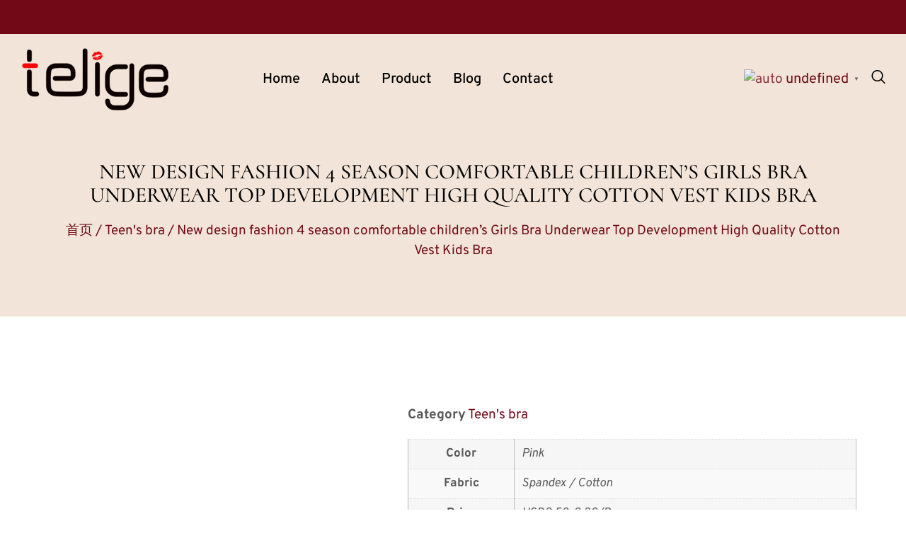

--- FILE ---
content_type: text/html; charset=UTF-8
request_url: https://hello-bra.com/product/new-design-fashion-4-season-comfortable-childrens-girls-bra-underwear-top-development-high-quality-cotton-vest-kids-bra/
body_size: 26387
content:
<!doctype html><html lang="zh-Hans"><head><script data-no-optimize="1">var litespeed_docref=sessionStorage.getItem("litespeed_docref");litespeed_docref&&(Object.defineProperty(document,"referrer",{get:function(){return litespeed_docref}}),sessionStorage.removeItem("litespeed_docref"));</script> <meta charset="UTF-8"><meta name="viewport" content="width=device-width, initial-scale=1"><link rel="profile" href="https://gmpg.org/xfn/11"><meta name='robots' content='index, follow, max-snippet:-1, max-image-preview:large, max-video-preview:-1' /><style>img:is([sizes="auto" i], [sizes^="auto," i]) { contain-intrinsic-size: 3000px 1500px }</style><title>New design fashion 4 season comfortable children&#039;s Girls Bra Underwear Top Development High Quality Cotton Vest Kids Bra - Lingerie Manufacturer - Since 2003</title><link rel="canonical" href="https://hello-bra.com/product/new-design-fashion-4-season-comfortable-childrens-girls-bra-underwear-top-development-high-quality-cotton-vest-kids-bra/" /><meta property="og:locale" content="zh_CN" /><meta property="og:type" content="article" /><meta property="og:title" content="New design fashion 4 season comfortable children&#039;s Girls Bra Underwear Top Development High Quality Cotton Vest Kids Bra - Lingerie Manufacturer - Since 2003" /><meta property="og:description" content="Printing" /><meta property="og:url" content="https://hello-bra.com/product/new-design-fashion-4-season-comfortable-childrens-girls-bra-underwear-top-development-high-quality-cotton-vest-kids-bra/" /><meta property="og:site_name" content="Lingerie Manufacturer - Since 2003" /><meta property="article:modified_time" content="2023-05-30T06:19:00+00:00" /><meta property="og:image" content="https://hello-bra.com/wp-content/uploads/2023/05/0541130c9701fde519cf1d52ad414d0_副本.png" /><meta property="og:image:width" content="500" /><meta property="og:image:height" content="500" /><meta property="og:image:type" content="image/png" /><meta name="twitter:card" content="summary_large_image" /> <script type="application/ld+json" class="yoast-schema-graph">{"@context":"https://schema.org","@graph":[{"@type":"WebPage","@id":"https://hello-bra.com/product/new-design-fashion-4-season-comfortable-childrens-girls-bra-underwear-top-development-high-quality-cotton-vest-kids-bra/","url":"https://hello-bra.com/product/new-design-fashion-4-season-comfortable-childrens-girls-bra-underwear-top-development-high-quality-cotton-vest-kids-bra/","name":"New design fashion 4 season comfortable children's Girls Bra Underwear Top Development High Quality Cotton Vest Kids Bra - Lingerie Manufacturer - Since 2003","isPartOf":{"@id":"https://hello-bra.com/#website"},"primaryImageOfPage":{"@id":"https://hello-bra.com/product/new-design-fashion-4-season-comfortable-childrens-girls-bra-underwear-top-development-high-quality-cotton-vest-kids-bra/#primaryimage"},"image":{"@id":"https://hello-bra.com/product/new-design-fashion-4-season-comfortable-childrens-girls-bra-underwear-top-development-high-quality-cotton-vest-kids-bra/#primaryimage"},"thumbnailUrl":"https://hello-bra.com/wp-content/uploads/2023/05/0541130c9701fde519cf1d52ad414d0_副本.png","datePublished":"2023-05-29T07:50:08+00:00","dateModified":"2023-05-30T06:19:00+00:00","breadcrumb":{"@id":"https://hello-bra.com/product/new-design-fashion-4-season-comfortable-childrens-girls-bra-underwear-top-development-high-quality-cotton-vest-kids-bra/#breadcrumb"},"inLanguage":"zh-Hans","potentialAction":[{"@type":"ReadAction","target":["https://hello-bra.com/product/new-design-fashion-4-season-comfortable-childrens-girls-bra-underwear-top-development-high-quality-cotton-vest-kids-bra/"]}]},{"@type":"ImageObject","inLanguage":"zh-Hans","@id":"https://hello-bra.com/product/new-design-fashion-4-season-comfortable-childrens-girls-bra-underwear-top-development-high-quality-cotton-vest-kids-bra/#primaryimage","url":"https://hello-bra.com/wp-content/uploads/2023/05/0541130c9701fde519cf1d52ad414d0_副本.png","contentUrl":"https://hello-bra.com/wp-content/uploads/2023/05/0541130c9701fde519cf1d52ad414d0_副本.png","width":500,"height":500},{"@type":"BreadcrumbList","@id":"https://hello-bra.com/product/new-design-fashion-4-season-comfortable-childrens-girls-bra-underwear-top-development-high-quality-cotton-vest-kids-bra/#breadcrumb","itemListElement":[{"@type":"ListItem","position":1,"name":"首页","item":"https://hello-bra.com/"},{"@type":"ListItem","position":2,"name":"Product","item":"https://hello-bra.com/product/"},{"@type":"ListItem","position":3,"name":"New design fashion 4 season comfortable children&#8217;s Girls Bra Underwear Top Development High Quality Cotton Vest Kids Bra"}]},{"@type":"WebSite","@id":"https://hello-bra.com/#website","url":"https://hello-bra.com/","name":"Lingerie Manufacturer - Since 2003","description":"Specialized in supplying cost-effective lingerie products.","publisher":{"@id":"https://hello-bra.com/#organization"},"potentialAction":[{"@type":"SearchAction","target":{"@type":"EntryPoint","urlTemplate":"https://hello-bra.com/?s={search_term_string}"},"query-input":{"@type":"PropertyValueSpecification","valueRequired":true,"valueName":"search_term_string"}}],"inLanguage":"zh-Hans"},{"@type":"Organization","@id":"https://hello-bra.com/#organization","name":"Lingerie Manufacturer - Since 2003","url":"https://hello-bra.com/","logo":{"@type":"ImageObject","inLanguage":"zh-Hans","@id":"https://hello-bra.com/#/schema/logo/image/","url":"https://hello-bra.com/wp-content/uploads/2022/09/cropped-微信图片_20220922153205_clipped_rev_1.png","contentUrl":"https://hello-bra.com/wp-content/uploads/2022/09/cropped-微信图片_20220922153205_clipped_rev_1.png","width":1000,"height":344,"caption":"Lingerie Manufacturer - Since 2003"},"image":{"@id":"https://hello-bra.com/#/schema/logo/image/"}}]}</script> <meta property="product:price:amount" content="0"><meta property="product:price:currency" content="USD"><meta name="dc.title" content="New design fashion 4 season comfortable children&#039;s Girls Bra Underwear Top Development High Quality Cotton Vest Kids Bra - Lingerie Manufacturer - Since 2003"><meta name="dc.description" content="Printing"><meta name="dc.relation" content="https://hello-bra.com/product/new-design-fashion-4-season-comfortable-childrens-girls-bra-underwear-top-development-high-quality-cotton-vest-kids-bra/"><meta name="dc.source" content="https://hello-bra.com/"><meta name="dc.language" content="zh_CN"><meta name="description" content="Printing"><meta name="robots" content="index, follow, max-snippet:-1, max-image-preview:large, max-video-preview:-1"><link rel="canonical" href="https://hello-bra.com/product/new-design-fashion-4-season-comfortable-childrens-girls-bra-underwear-top-development-high-quality-cotton-vest-kids-bra/"><meta property="og:url" content="https://hello-bra.com/product/new-design-fashion-4-season-comfortable-childrens-girls-bra-underwear-top-development-high-quality-cotton-vest-kids-bra/"><meta property="og:site_name" content="Lingerie Manufacturer - Since 2003"><meta property="og:locale" content="zh_CN"><meta property="og:type" content="og:product"><meta property="article:author" content=""><meta property="article:publisher" content=""><meta property="og:title" content="New design fashion 4 season comfortable children&#039;s Girls Bra Underwear Top Development High Quality Cotton Vest Kids Bra - Lingerie Manufacturer - Since 2003"><meta property="og:description" content="Printing"><meta property="og:image" content="https://hello-bra.com/wp-content/uploads/2023/05/0541130c9701fde519cf1d52ad414d0_副本.png"><meta property="og:image:secure_url" content="https://hello-bra.com/wp-content/uploads/2023/05/0541130c9701fde519cf1d52ad414d0_副本.png"><meta property="og:image:width" content="500"><meta property="og:image:height" content="500"><meta property="fb:pages" content=""><meta property="fb:admins" content=""><meta property="fb:app_id" content=""><meta name="twitter:card" content="summary"><meta name="twitter:site" content=""><meta name="twitter:creator" content=""><meta name="twitter:title" content="New design fashion 4 season comfortable children&#039;s Girls Bra Underwear Top Development High Quality Cotton Vest Kids Bra - Lingerie Manufacturer - Since 2003"><meta name="twitter:description" content="Printing"><meta name="twitter:image" content="https://hello-bra.com/wp-content/uploads/2023/05/0541130c9701fde519cf1d52ad414d0_副本.png"><link rel="alternate" type="application/rss+xml" title="Lingerie Manufacturer - Since 2003 &raquo; Feed" href="https://hello-bra.com/feed/" /><link rel="alternate" type="application/rss+xml" title="Lingerie Manufacturer - Since 2003 &raquo; 评论 Feed" href="https://hello-bra.com/comments/feed/" /> <script type="application/ld+json">{"@context":"https:\/\/schema.org","name":"Breadcrumb","@type":"BreadcrumbList","itemListElement":[{"@type":"ListItem","position":1,"item":{"@type":"WebPage","id":"https:\/\/hello-bra.com\/product\/#webpage","url":"https:\/\/hello-bra.com\/product\/","name":"Product"}},{"@type":"ListItem","position":2,"item":{"@type":"WebPage","id":"https:\/\/hello-bra.com\/product\/new-design-fashion-4-season-comfortable-childrens-girls-bra-underwear-top-development-high-quality-cotton-vest-kids-bra\/#webpage","url":"https:\/\/hello-bra.com\/product\/new-design-fashion-4-season-comfortable-childrens-girls-bra-underwear-top-development-high-quality-cotton-vest-kids-bra\/","name":"New design fashion 4 season comfortable children&#8217;s Girls Bra Underwear Top Development High Quality Cotton Vest Kids Bra"}}]}</script> <link rel="alternate" type="application/rss+xml" title="Lingerie Manufacturer - Since 2003 &raquo; New design fashion 4 season comfortable children&#8217;s Girls Bra Underwear Top Development High Quality Cotton Vest Kids Bra 评论 Feed" href="https://hello-bra.com/product/new-design-fashion-4-season-comfortable-childrens-girls-bra-underwear-top-development-high-quality-cotton-vest-kids-bra/feed/" /><link data-optimized="2" rel="stylesheet" href="https://hello-bra.com/wp-content/litespeed/css/587d437f1eba3cac8333f9704719ddcd.css?ver=a6f50" /><style id='wpseopress-local-business-style-inline-css'>span.wp-block-wpseopress-local-business-field{margin-right:8px}</style><style id='classic-theme-styles-inline-css'>/*! This file is auto-generated */
.wp-block-button__link{color:#fff;background-color:#32373c;border-radius:9999px;box-shadow:none;text-decoration:none;padding:calc(.667em + 2px) calc(1.333em + 2px);font-size:1.125em}.wp-block-file__button{background:#32373c;color:#fff;text-decoration:none}</style><style id='global-styles-inline-css'>:root{--wp--preset--aspect-ratio--square: 1;--wp--preset--aspect-ratio--4-3: 4/3;--wp--preset--aspect-ratio--3-4: 3/4;--wp--preset--aspect-ratio--3-2: 3/2;--wp--preset--aspect-ratio--2-3: 2/3;--wp--preset--aspect-ratio--16-9: 16/9;--wp--preset--aspect-ratio--9-16: 9/16;--wp--preset--color--black: #000000;--wp--preset--color--cyan-bluish-gray: #abb8c3;--wp--preset--color--white: #ffffff;--wp--preset--color--pale-pink: #f78da7;--wp--preset--color--vivid-red: #cf2e2e;--wp--preset--color--luminous-vivid-orange: #ff6900;--wp--preset--color--luminous-vivid-amber: #fcb900;--wp--preset--color--light-green-cyan: #7bdcb5;--wp--preset--color--vivid-green-cyan: #00d084;--wp--preset--color--pale-cyan-blue: #8ed1fc;--wp--preset--color--vivid-cyan-blue: #0693e3;--wp--preset--color--vivid-purple: #9b51e0;--wp--preset--gradient--vivid-cyan-blue-to-vivid-purple: linear-gradient(135deg,rgba(6,147,227,1) 0%,rgb(155,81,224) 100%);--wp--preset--gradient--light-green-cyan-to-vivid-green-cyan: linear-gradient(135deg,rgb(122,220,180) 0%,rgb(0,208,130) 100%);--wp--preset--gradient--luminous-vivid-amber-to-luminous-vivid-orange: linear-gradient(135deg,rgba(252,185,0,1) 0%,rgba(255,105,0,1) 100%);--wp--preset--gradient--luminous-vivid-orange-to-vivid-red: linear-gradient(135deg,rgba(255,105,0,1) 0%,rgb(207,46,46) 100%);--wp--preset--gradient--very-light-gray-to-cyan-bluish-gray: linear-gradient(135deg,rgb(238,238,238) 0%,rgb(169,184,195) 100%);--wp--preset--gradient--cool-to-warm-spectrum: linear-gradient(135deg,rgb(74,234,220) 0%,rgb(151,120,209) 20%,rgb(207,42,186) 40%,rgb(238,44,130) 60%,rgb(251,105,98) 80%,rgb(254,248,76) 100%);--wp--preset--gradient--blush-light-purple: linear-gradient(135deg,rgb(255,206,236) 0%,rgb(152,150,240) 100%);--wp--preset--gradient--blush-bordeaux: linear-gradient(135deg,rgb(254,205,165) 0%,rgb(254,45,45) 50%,rgb(107,0,62) 100%);--wp--preset--gradient--luminous-dusk: linear-gradient(135deg,rgb(255,203,112) 0%,rgb(199,81,192) 50%,rgb(65,88,208) 100%);--wp--preset--gradient--pale-ocean: linear-gradient(135deg,rgb(255,245,203) 0%,rgb(182,227,212) 50%,rgb(51,167,181) 100%);--wp--preset--gradient--electric-grass: linear-gradient(135deg,rgb(202,248,128) 0%,rgb(113,206,126) 100%);--wp--preset--gradient--midnight: linear-gradient(135deg,rgb(2,3,129) 0%,rgb(40,116,252) 100%);--wp--preset--font-size--small: 13px;--wp--preset--font-size--medium: 20px;--wp--preset--font-size--large: 36px;--wp--preset--font-size--x-large: 42px;--wp--preset--spacing--20: 0.44rem;--wp--preset--spacing--30: 0.67rem;--wp--preset--spacing--40: 1rem;--wp--preset--spacing--50: 1.5rem;--wp--preset--spacing--60: 2.25rem;--wp--preset--spacing--70: 3.38rem;--wp--preset--spacing--80: 5.06rem;--wp--preset--shadow--natural: 6px 6px 9px rgba(0, 0, 0, 0.2);--wp--preset--shadow--deep: 12px 12px 50px rgba(0, 0, 0, 0.4);--wp--preset--shadow--sharp: 6px 6px 0px rgba(0, 0, 0, 0.2);--wp--preset--shadow--outlined: 6px 6px 0px -3px rgba(255, 255, 255, 1), 6px 6px rgba(0, 0, 0, 1);--wp--preset--shadow--crisp: 6px 6px 0px rgba(0, 0, 0, 1);}:where(.is-layout-flex){gap: 0.5em;}:where(.is-layout-grid){gap: 0.5em;}body .is-layout-flex{display: flex;}.is-layout-flex{flex-wrap: wrap;align-items: center;}.is-layout-flex > :is(*, div){margin: 0;}body .is-layout-grid{display: grid;}.is-layout-grid > :is(*, div){margin: 0;}:where(.wp-block-columns.is-layout-flex){gap: 2em;}:where(.wp-block-columns.is-layout-grid){gap: 2em;}:where(.wp-block-post-template.is-layout-flex){gap: 1.25em;}:where(.wp-block-post-template.is-layout-grid){gap: 1.25em;}.has-black-color{color: var(--wp--preset--color--black) !important;}.has-cyan-bluish-gray-color{color: var(--wp--preset--color--cyan-bluish-gray) !important;}.has-white-color{color: var(--wp--preset--color--white) !important;}.has-pale-pink-color{color: var(--wp--preset--color--pale-pink) !important;}.has-vivid-red-color{color: var(--wp--preset--color--vivid-red) !important;}.has-luminous-vivid-orange-color{color: var(--wp--preset--color--luminous-vivid-orange) !important;}.has-luminous-vivid-amber-color{color: var(--wp--preset--color--luminous-vivid-amber) !important;}.has-light-green-cyan-color{color: var(--wp--preset--color--light-green-cyan) !important;}.has-vivid-green-cyan-color{color: var(--wp--preset--color--vivid-green-cyan) !important;}.has-pale-cyan-blue-color{color: var(--wp--preset--color--pale-cyan-blue) !important;}.has-vivid-cyan-blue-color{color: var(--wp--preset--color--vivid-cyan-blue) !important;}.has-vivid-purple-color{color: var(--wp--preset--color--vivid-purple) !important;}.has-black-background-color{background-color: var(--wp--preset--color--black) !important;}.has-cyan-bluish-gray-background-color{background-color: var(--wp--preset--color--cyan-bluish-gray) !important;}.has-white-background-color{background-color: var(--wp--preset--color--white) !important;}.has-pale-pink-background-color{background-color: var(--wp--preset--color--pale-pink) !important;}.has-vivid-red-background-color{background-color: var(--wp--preset--color--vivid-red) !important;}.has-luminous-vivid-orange-background-color{background-color: var(--wp--preset--color--luminous-vivid-orange) !important;}.has-luminous-vivid-amber-background-color{background-color: var(--wp--preset--color--luminous-vivid-amber) !important;}.has-light-green-cyan-background-color{background-color: var(--wp--preset--color--light-green-cyan) !important;}.has-vivid-green-cyan-background-color{background-color: var(--wp--preset--color--vivid-green-cyan) !important;}.has-pale-cyan-blue-background-color{background-color: var(--wp--preset--color--pale-cyan-blue) !important;}.has-vivid-cyan-blue-background-color{background-color: var(--wp--preset--color--vivid-cyan-blue) !important;}.has-vivid-purple-background-color{background-color: var(--wp--preset--color--vivid-purple) !important;}.has-black-border-color{border-color: var(--wp--preset--color--black) !important;}.has-cyan-bluish-gray-border-color{border-color: var(--wp--preset--color--cyan-bluish-gray) !important;}.has-white-border-color{border-color: var(--wp--preset--color--white) !important;}.has-pale-pink-border-color{border-color: var(--wp--preset--color--pale-pink) !important;}.has-vivid-red-border-color{border-color: var(--wp--preset--color--vivid-red) !important;}.has-luminous-vivid-orange-border-color{border-color: var(--wp--preset--color--luminous-vivid-orange) !important;}.has-luminous-vivid-amber-border-color{border-color: var(--wp--preset--color--luminous-vivid-amber) !important;}.has-light-green-cyan-border-color{border-color: var(--wp--preset--color--light-green-cyan) !important;}.has-vivid-green-cyan-border-color{border-color: var(--wp--preset--color--vivid-green-cyan) !important;}.has-pale-cyan-blue-border-color{border-color: var(--wp--preset--color--pale-cyan-blue) !important;}.has-vivid-cyan-blue-border-color{border-color: var(--wp--preset--color--vivid-cyan-blue) !important;}.has-vivid-purple-border-color{border-color: var(--wp--preset--color--vivid-purple) !important;}.has-vivid-cyan-blue-to-vivid-purple-gradient-background{background: var(--wp--preset--gradient--vivid-cyan-blue-to-vivid-purple) !important;}.has-light-green-cyan-to-vivid-green-cyan-gradient-background{background: var(--wp--preset--gradient--light-green-cyan-to-vivid-green-cyan) !important;}.has-luminous-vivid-amber-to-luminous-vivid-orange-gradient-background{background: var(--wp--preset--gradient--luminous-vivid-amber-to-luminous-vivid-orange) !important;}.has-luminous-vivid-orange-to-vivid-red-gradient-background{background: var(--wp--preset--gradient--luminous-vivid-orange-to-vivid-red) !important;}.has-very-light-gray-to-cyan-bluish-gray-gradient-background{background: var(--wp--preset--gradient--very-light-gray-to-cyan-bluish-gray) !important;}.has-cool-to-warm-spectrum-gradient-background{background: var(--wp--preset--gradient--cool-to-warm-spectrum) !important;}.has-blush-light-purple-gradient-background{background: var(--wp--preset--gradient--blush-light-purple) !important;}.has-blush-bordeaux-gradient-background{background: var(--wp--preset--gradient--blush-bordeaux) !important;}.has-luminous-dusk-gradient-background{background: var(--wp--preset--gradient--luminous-dusk) !important;}.has-pale-ocean-gradient-background{background: var(--wp--preset--gradient--pale-ocean) !important;}.has-electric-grass-gradient-background{background: var(--wp--preset--gradient--electric-grass) !important;}.has-midnight-gradient-background{background: var(--wp--preset--gradient--midnight) !important;}.has-small-font-size{font-size: var(--wp--preset--font-size--small) !important;}.has-medium-font-size{font-size: var(--wp--preset--font-size--medium) !important;}.has-large-font-size{font-size: var(--wp--preset--font-size--large) !important;}.has-x-large-font-size{font-size: var(--wp--preset--font-size--x-large) !important;}
:where(.wp-block-post-template.is-layout-flex){gap: 1.25em;}:where(.wp-block-post-template.is-layout-grid){gap: 1.25em;}
:where(.wp-block-columns.is-layout-flex){gap: 2em;}:where(.wp-block-columns.is-layout-grid){gap: 2em;}
:root :where(.wp-block-pullquote){font-size: 1.5em;line-height: 1.6;}</style><style id='woocommerce-inline-inline-css'>.woocommerce form .form-row .required { visibility: visible; }</style><style id='woo-variation-swatches-inline-css'>:root {
--wvs-tick:url("data:image/svg+xml;utf8,%3Csvg filter='drop-shadow(0px 0px 2px rgb(0 0 0 / .8))' xmlns='http://www.w3.org/2000/svg'  viewBox='0 0 30 30'%3E%3Cpath fill='none' stroke='%23ffffff' stroke-linecap='round' stroke-linejoin='round' stroke-width='4' d='M4 16L11 23 27 7'/%3E%3C/svg%3E");

--wvs-cross:url("data:image/svg+xml;utf8,%3Csvg filter='drop-shadow(0px 0px 5px rgb(255 255 255 / .6))' xmlns='http://www.w3.org/2000/svg' width='72px' height='72px' viewBox='0 0 24 24'%3E%3Cpath fill='none' stroke='%23ff0000' stroke-linecap='round' stroke-width='0.6' d='M5 5L19 19M19 5L5 19'/%3E%3C/svg%3E");
--wvs-single-product-item-width:30px;
--wvs-single-product-item-height:30px;
--wvs-single-product-item-font-size:16px}</style> <script type="litespeed/javascript" data-src="https://hello-bra.com/wp-includes/js/jquery/jquery.min.js" id="jquery-core-js"></script> <script id="wc-add-to-cart-js-extra" type="litespeed/javascript">var wc_add_to_cart_params={"ajax_url":"\/wp-admin\/admin-ajax.php","wc_ajax_url":"\/?wc-ajax=%%endpoint%%","i18n_view_cart":"\u67e5\u770b\u8d2d\u7269\u8f66","cart_url":"https:\/\/hello-bra.com","is_cart":"","cart_redirect_after_add":"no"}</script> <script id="wc-single-product-js-extra" type="litespeed/javascript">var wc_single_product_params={"i18n_required_rating_text":"\u8bf7\u9009\u62e9\u8bc4\u7ea7","i18n_rating_options":["1 \u661f\uff08\u5171 5 \u661f\uff09","2 \u661f\uff08\u5171 5 \u661f\uff09","3 \u661f\uff08\u5171 5 \u661f\uff09","4 \u661f\uff08\u5171 5 \u661f\uff09","5 \u661f\uff08\u5171 5 \u661f\uff09"],"i18n_product_gallery_trigger_text":"\u67e5\u770b\u5168\u5c4f\u56fe\u5e93","review_rating_required":"yes","flexslider":{"rtl":!1,"animation":"slide","smoothHeight":!0,"directionNav":!1,"controlNav":"thumbnails","slideshow":!1,"animationSpeed":500,"animationLoop":!1,"allowOneSlide":!1},"zoom_enabled":"1","zoom_options":[],"photoswipe_enabled":"1","photoswipe_options":{"shareEl":!1,"closeOnScroll":!1,"history":!1,"hideAnimationDuration":0,"showAnimationDuration":0},"flexslider_enabled":"1"}</script> <script id="woocommerce-js-extra" type="litespeed/javascript">var woocommerce_params={"ajax_url":"\/wp-admin\/admin-ajax.php","wc_ajax_url":"\/?wc-ajax=%%endpoint%%","i18n_password_show":"\u663e\u793a\u5bc6\u7801","i18n_password_hide":"\u9690\u85cf\u5bc6\u7801"}</script> <link rel="https://api.w.org/" href="https://hello-bra.com/wp-json/" /><link rel="alternate" title="JSON" type="application/json" href="https://hello-bra.com/wp-json/wp/v2/product/1741" /><link rel="EditURI" type="application/rsd+xml" title="RSD" href="https://hello-bra.com/xmlrpc.php?rsd" /><meta name="generator" content="WordPress 6.7.4" /><link rel='shortlink' href='https://hello-bra.com/?p=1741' /><link rel="alternate" title="oEmbed (JSON)" type="application/json+oembed" href="https://hello-bra.com/wp-json/oembed/1.0/embed?url=https%3A%2F%2Fhello-bra.com%2Fproduct%2Fnew-design-fashion-4-season-comfortable-childrens-girls-bra-underwear-top-development-high-quality-cotton-vest-kids-bra%2F" /><link rel="alternate" title="oEmbed (XML)" type="text/xml+oembed" href="https://hello-bra.com/wp-json/oembed/1.0/embed?url=https%3A%2F%2Fhello-bra.com%2Fproduct%2Fnew-design-fashion-4-season-comfortable-childrens-girls-bra-underwear-top-development-high-quality-cotton-vest-kids-bra%2F&#038;format=xml" /> <script type="litespeed/javascript">(function(){window.lae_fs={can_use_premium_code:!1}})()</script> <noscript><style>.woocommerce-product-gallery{ opacity: 1 !important; }</style></noscript><meta name="generator" content="Elementor 3.33.4; features: e_font_icon_svg, additional_custom_breakpoints; settings: css_print_method-external, google_font-enabled, font_display-auto">
 <script type="litespeed/javascript" data-src="https://www.googletagmanager.com/gtag/js?id=AW-11012105831"></script> <script type="litespeed/javascript">window.dataLayer=window.dataLayer||[];function gtag(){dataLayer.push(arguments)}
gtag('js',new Date());gtag('config','AW-11012105831',{'allow_enhanced_conversions':!0})</script>  <script type="litespeed/javascript">window.addEventListener('load',function(event){document.querySelector('#ht-ctc-chat').addEventListener('click',function(){gtag('event','conversion',{'send_to':'AW-11012105831/WwlcCJq34IIZEOfM_YIp'})})})</script>  <script type="litespeed/javascript">window.addEventListener('load',function(event){document.addEventListener('click',function(event){var clickedElement=event.target;if(/[^@ ]+@[^@ ]{2,}/.test(clickedElement.textContent.trim())){gtag('event','conversion',{'send_to':'AW-11012105831/XOavCJ234IIZEOfM_YIp'})}})})</script>  <script type="litespeed/javascript">document.addEventListener('tidioChat-ready',function(){if(window.tidioChatApi){window.tidioChatApi.on('conversationStart',function(){gtag('event','conversion',{'send_to':'AW-11012105831/VWDVCJi44IIZEOfM_YIp'})})}})</script>  <script type="litespeed/javascript">document.addEventListener('click',function(e){const btnForm=e.target.closest('form button[type="submit"]');if(btnForm===null)return;const form=btnForm.closest('form');if(form.checkValidity()===!1)
throw new Error('form.checkValidity() === false');let email=form.querySelector('input[type="email"]').value.trim().toLowerCase();if(/[^@ ]+@[^@ ]{2,}/.test(email)===!1)
throw new Error('invalid email: "'+email+'"');gtag('set','user_data',{"email":email});gtag('event','conversion',{'send_to':'AW-11012105831/ORF2COn8pYMZEOfM_YIp'})})</script> <link rel="preconnect" href="//code.tidio.co"><style>.e-con.e-parent:nth-of-type(n+4):not(.e-lazyloaded):not(.e-no-lazyload),
				.e-con.e-parent:nth-of-type(n+4):not(.e-lazyloaded):not(.e-no-lazyload) * {
					background-image: none !important;
				}
				@media screen and (max-height: 1024px) {
					.e-con.e-parent:nth-of-type(n+3):not(.e-lazyloaded):not(.e-no-lazyload),
					.e-con.e-parent:nth-of-type(n+3):not(.e-lazyloaded):not(.e-no-lazyload) * {
						background-image: none !important;
					}
				}
				@media screen and (max-height: 640px) {
					.e-con.e-parent:nth-of-type(n+2):not(.e-lazyloaded):not(.e-no-lazyload),
					.e-con.e-parent:nth-of-type(n+2):not(.e-lazyloaded):not(.e-no-lazyload) * {
						background-image: none !important;
					}
				}</style><style>.breadcrumb {list-style:none;margin:0;padding-inline-start:0;}.breadcrumb li {margin:0;display:inline-block;position:relative;}.breadcrumb li::after{content:' –> ';margin-left:5px;margin-right:5px;}.breadcrumb li:last-child::after{display:none}</style><style id="wp-custom-css">/** Start Block Kit CSS: 72-3-34d2cc762876498c8f6be5405a48e6e2 **/

.envato-block__preview{overflow: visible;}

/*Kit 69 Custom Styling for buttons */
.envato-kit-69-slide-btn .elementor-button,
.envato-kit-69-cta-btn .elementor-button,
.envato-kit-69-flip-btn .elementor-button{
	border-left: 0px !important;
	border-bottom: 0px !important;
	border-right: 0px !important;
	padding: 15px 0 0 !important;
}
.envato-kit-69-slide-btn .elementor-slide-button:hover,
.envato-kit-69-cta-btn .elementor-button:hover,
.envato-kit-69-flip-btn .elementor-button:hover{
	margin-bottom: 20px;
}
.envato-kit-69-menu .elementor-nav-menu--main a:hover{
	margin-top: -7px;
	padding-top: 4px;
	border-bottom: 1px solid #FFF;
}
/* Fix menu dropdown width */
.envato-kit-69-menu .elementor-nav-menu--dropdown{
	width: 100% !important;
}

/** End Block Kit CSS: 72-3-34d2cc762876498c8f6be5405a48e6e2 **/



/** Start Block Kit CSS: 33-3-f2d4515681d0cdeb2a000d0405e47669 **/

.envato-kit-30-phone-overlay {
	position: absolute !important;
	display: block !important;
	top: 0%;
	left: 0%;
	right: 0%;
	margin: auto;
	z-index: 1;
}
.envato-kit-30-div-rotate{
	transform: rotate(90deg);
}

/** End Block Kit CSS: 33-3-f2d4515681d0cdeb2a000d0405e47669 **/</style> <script type="litespeed/javascript" data-src='https://www.googletagmanager.com/gtag/js?id=G-C9NFFKK7VS'></script><script type="litespeed/javascript">window.dataLayer=window.dataLayer||[];function gtag(){dataLayer.push(arguments)}gtag('js',new Date());gtag('config','G-C9NFFKK7VS',{})</script>  <script type="litespeed/javascript">(function(h,o,t,j,a,r){h.hj=h.hj||function(){(h.hj.q=h.hj.q||[]).push(arguments)};h._hjSettings={hjid:3220977,hjsv:6};a=o.getElementsByTagName('head')[0];r=o.createElement('script');r.async=1;r.src=t+h._hjSettings.hjid+j+h._hjSettings.hjsv;a.appendChild(r)})(window,document,'https://static.hotjar.com/c/hotjar-','.js?sv=')</script>  <script type="litespeed/javascript" data-src="https://www.googletagmanager.com/gtag/js?id=AW-11012105831"></script> <script type="litespeed/javascript">window.dataLayer=window.dataLayer||[];function gtag(){dataLayer.push(arguments)}
gtag('js',new Date());gtag('config','AW-11012105831')</script> </head><body class="product-template-default single single-product postid-1741 wp-custom-logo theme-hello-elementor woocommerce woocommerce-page woocommerce-no-js esm-default woo-variation-swatches wvs-behavior-blur wvs-theme-hello-elementor wvs-show-label wvs-tooltip jkit-color-scheme elementor-default elementor-template-full-width elementor-kit-41 elementor-page-903"><a class="skip-link screen-reader-text" href="#content">跳到内容</a><div data-elementor-type="header" data-elementor-id="212" class="elementor elementor-212 elementor-location-header" data-elementor-post-type="elementor_library"><section class="elementor-section elementor-top-section elementor-element elementor-element-68e40f56 elementor-hidden-tablet elementor-hidden-mobile elementor-section-boxed elementor-section-height-default elementor-section-height-default" data-id="68e40f56" data-element_type="section" data-settings="{&quot;background_background&quot;:&quot;classic&quot;}"><div class="elementor-container elementor-column-gap-default"><div class="elementor-column elementor-col-100 elementor-top-column elementor-element elementor-element-3f1de3db" data-id="3f1de3db" data-element_type="column"><div class="elementor-widget-wrap elementor-element-populated"><div class="elementor-element elementor-element-403183ed elementor-widget__width-auto elementor-widget elementor-widget-jkit_button" data-id="403183ed" data-element_type="widget" data-widget_type="jkit_button.default"><div class="elementor-widget-container"><div  class="jeg-elementor-kit jkit-button  icon-position-before jeg_module_1741__696a0d1c3bfbf" ><a href="" class="jkit-button-wrapper"></a></div></div></div></div></div></div></section><section class="elementor-section elementor-top-section elementor-element elementor-element-7d190d14 elementor-section-boxed elementor-section-height-default elementor-section-height-default" data-id="7d190d14" data-element_type="section" data-settings="{&quot;background_background&quot;:&quot;classic&quot;}"><div class="elementor-container elementor-column-gap-default"><div class="elementor-column elementor-col-33 elementor-top-column elementor-element elementor-element-22800f97" data-id="22800f97" data-element_type="column"><div class="elementor-widget-wrap elementor-element-populated"><div class="elementor-element elementor-element-66a029e3 elementor-widget elementor-widget-image" data-id="66a029e3" data-element_type="widget" data-widget_type="image.default"><div class="elementor-widget-container">
<img data-lazyloaded="1" src="[data-uri]" width="1000" height="344" data-src="https://hello-bra.com/wp-content/uploads/2022/09/cropped-微信图片_20220922153205_clipped_rev_1.png" class="attachment-full size-full wp-image-246" alt="" decoding="async" data-srcset="https://hello-bra.com/wp-content/uploads/2022/09/cropped-微信图片_20220922153205_clipped_rev_1.png 1000w, https://hello-bra.com/wp-content/uploads/2022/09/cropped-微信图片_20220922153205_clipped_rev_1-300x103.png 300w, https://hello-bra.com/wp-content/uploads/2022/09/cropped-微信图片_20220922153205_clipped_rev_1-768x264.png 768w, https://hello-bra.com/wp-content/uploads/2022/09/cropped-微信图片_20220922153205_clipped_rev_1-600x206.png 600w" data-sizes="(max-width: 1000px) 100vw, 1000px" /></div></div></div></div><div class="elementor-column elementor-col-33 elementor-top-column elementor-element elementor-element-3500bc0" data-id="3500bc0" data-element_type="column"><div class="elementor-widget-wrap elementor-element-populated"><div class="elementor-element elementor-element-99b9f32 elementor-widget-tablet__width-initial elementor-widget elementor-widget-jkit_nav_menu" data-id="99b9f32" data-element_type="widget" data-settings="{&quot;st_submenu_item_text_hover_bg_background_background&quot;:&quot;classic&quot;}" data-widget_type="jkit_nav_menu.default"><div class="elementor-widget-container"><div  class="jeg-elementor-kit jkit-nav-menu break-point-tablet submenu-click-title jeg_module_1741_1_696a0d1c3dbc3"  data-item-indicator="&lt;i aria-hidden=&quot;true&quot; class=&quot;jki jki-chevron-down-line&quot;&gt;&lt;/i&gt;"><button aria-label="open-menu" class="jkit-hamburger-menu"><i aria-hidden="true" class="jki jki-menu-line"></i></button><div class="jkit-menu-wrapper"><div class="jkit-menu-container"><ul id="menu-main-menu" class="jkit-menu jkit-menu-direction-flex jkit-submenu-position-top"><li id="menu-item-79" class="menu-item menu-item-type-post_type menu-item-object-page menu-item-home menu-item-79"><a href="https://hello-bra.com/">Home</a></li><li id="menu-item-29" class="menu-item menu-item-type-post_type menu-item-object-page menu-item-29"><a href="https://hello-bra.com/about/">About</a></li><li id="menu-item-27" class="menu-item menu-item-type-post_type menu-item-object-page current_page_parent menu-item-27"><a href="https://hello-bra.com/product/">Product</a></li><li id="menu-item-28" class="menu-item menu-item-type-post_type menu-item-object-page menu-item-28"><a href="https://hello-bra.com/blog/">Blog</a></li><li id="menu-item-30" class="menu-item menu-item-type-post_type menu-item-object-page menu-item-30"><a href="https://hello-bra.com/home/">Contact</a></li></ul></div><div class="jkit-nav-identity-panel"><div class="jkit-nav-site-title"><a href="https://hello-bra.com" class="jkit-nav-logo" aria-label="Home Link"></a></div>
<button aria-label="close-menu" class="jkit-close-menu"><i aria-hidden="true" class="jki jki-times-solid"></i></button></div></div><div class="jkit-overlay"></div></div></div></div></div></div><div class="elementor-column elementor-col-33 elementor-top-column elementor-element elementor-element-1f94fa8b" data-id="1f94fa8b" data-element_type="column"><div class="elementor-widget-wrap elementor-element-populated"><div class="elementor-element elementor-element-400cee0 elementor-widget__width-auto elementor-widget elementor-widget-wp-widget-gtranslate" data-id="400cee0" data-element_type="widget" data-widget_type="wp-widget-gtranslate.default"><div class="elementor-widget-container"><div class="gtranslate_wrapper" id="gt-wrapper-58516860"></div></div></div><div class="elementor-element elementor-element-2713a5cf elementor-widget__width-auto elementor-hidden-tablet elementor-hidden-mobile elementor-widget elementor-widget-jkit_search" data-id="2713a5cf" data-element_type="widget" data-widget_type="jkit_search.default"><div class="elementor-widget-container"><div  class="jeg-elementor-kit jkit-search jeg_module_1741_2_696a0d1c40298" ><a href="#" class="jkit-search-modal"><i aria-hidden="true" class="jki jki-search11-light"></i></a><div class="jkit-modal-search-panel-wrapper"><div class="jkit-modal-search-panel"><div class="jkit-search-panel"><form role="search" method="get" class="jkit-search-group" action="https://hello-bra.com/">
<input type="search" class="jkit-search-field" placeholder="Search..." value="" name="s" />
<button type="submit" class="jkit-search-button" aria-label="search-button"><i aria-hidden="true" class="jki jki-search11-light"></i></button></form></div></div></div></div></div></div><div class="elementor-element elementor-element-62aa46a1 elementor-widget__width-auto elementor-hidden-tablet elementor-hidden-mobile elementor-widget elementor-widget-jkit_off_canvas" data-id="62aa46a1" data-element_type="widget" data-settings="{&quot;sg_setting_overflow_hidden&quot;:0}" data-widget_type="jkit_off_canvas.default"><div class="elementor-widget-container"><div  class="jeg-elementor-kit jkit-off-canvas jeg_module_1741_3_696a0d1c42dba" ><div class="toggle-wrapper"><a href="#" class="offcanvas-sidebar-button" aria-label="Off Canvas Button"><i aria-hidden="true" class="jki jki-menu-7-light"></i></a></div><div class="offcanvas-sidebar position-right"><div class="bg-overlay"></div><div class="sidebar-widget"><div class="widget-container"><div class="widget-heading"><a href="#" class="offcanvas-close-button" aria-label="Off Canvas Button"><i aria-hidden="true" class="jki jki-times-solid"></i></a></div><div class="widget-content"></div></div></div></div></div></div></div></div></div></div></section></div><div class="woocommerce-notices-wrapper"></div><div data-elementor-type="product" data-elementor-id="903" class="elementor elementor-903 elementor-location-single post-1741 product type-product status-publish has-post-thumbnail product_cat-teens-bra first instock shipping-taxable product-type-simple product" data-elementor-post-type="elementor_library"><section class="elementor-section elementor-top-section elementor-element elementor-element-47b53d6b elementor-section-boxed elementor-section-height-default elementor-section-height-default" data-id="47b53d6b" data-element_type="section" data-settings="{&quot;background_background&quot;:&quot;classic&quot;}"><div class="elementor-container elementor-column-gap-default"><div class="elementor-column elementor-col-100 elementor-top-column elementor-element elementor-element-27ffa120" data-id="27ffa120" data-element_type="column"><div class="elementor-widget-wrap elementor-element-populated"><div class="elementor-element elementor-element-93572da elementor-widget elementor-widget-heading" data-id="93572da" data-element_type="widget" data-widget_type="heading.default"><div class="elementor-widget-container"><h2 class="elementor-heading-title elementor-size-default">New design fashion 4 season comfortable children&#8217;s Girls Bra Underwear Top Development High Quality Cotton Vest Kids Bra</h2></div></div><div class="elementor-element elementor-element-619e2225 elementor-widget elementor-widget-woocommerce-breadcrumb" data-id="619e2225" data-element_type="widget" data-widget_type="woocommerce-breadcrumb.default"><div class="elementor-widget-container"><nav class="woocommerce-breadcrumb" aria-label="Breadcrumb"><a href="https://hello-bra.com">首页</a>&nbsp;&#47;&nbsp;<a href="https://hello-bra.com/product-category/teens-bra/">Teen&#039;s bra</a>&nbsp;&#47;&nbsp;New design fashion 4 season comfortable children&#8217;s Girls Bra Underwear Top Development High Quality Cotton Vest Kids Bra</nav></div></div></div></div></div></section><section class="elementor-section elementor-top-section elementor-element elementor-element-64967d77 elementor-section-boxed elementor-section-height-default elementor-section-height-default" data-id="64967d77" data-element_type="section"><div class="elementor-container elementor-column-gap-default"><div class="elementor-column elementor-col-50 elementor-top-column elementor-element elementor-element-641c89a1" data-id="641c89a1" data-element_type="column"><div class="elementor-widget-wrap elementor-element-populated"><div class="elementor-element elementor-element-6884db1e yes elementor-widget elementor-widget-woocommerce-product-images" data-id="6884db1e" data-element_type="widget" data-widget_type="woocommerce-product-images.default"><div class="elementor-widget-container"><div class="woocommerce-product-gallery woocommerce-product-gallery--with-images woocommerce-product-gallery--columns-4 images" data-columns="4" style="opacity: 0; transition: opacity .25s ease-in-out;"><div class="woocommerce-product-gallery__wrapper"><div data-thumb="https://hello-bra.com/wp-content/uploads/2023/05/0541130c9701fde519cf1d52ad414d0_副本-100x100.png" data-thumb-alt="New design fashion 4 season comfortable children&#039;s Girls Bra Underwear Top Development High Quality Cotton Vest Kids Bra" data-thumb-srcset="https://hello-bra.com/wp-content/uploads/2023/05/0541130c9701fde519cf1d52ad414d0_副本-100x100.png 100w, https://hello-bra.com/wp-content/uploads/2023/05/0541130c9701fde519cf1d52ad414d0_副本-300x300.png 300w, https://hello-bra.com/wp-content/uploads/2023/05/0541130c9701fde519cf1d52ad414d0_副本-150x150.png 150w, https://hello-bra.com/wp-content/uploads/2023/05/0541130c9701fde519cf1d52ad414d0_副本-50x50.png 50w, https://hello-bra.com/wp-content/uploads/2023/05/0541130c9701fde519cf1d52ad414d0_副本.png 500w"  data-thumb-sizes="(max-width: 100px) 100vw, 100px" class="woocommerce-product-gallery__image"><a href="https://hello-bra.com/wp-content/uploads/2023/05/0541130c9701fde519cf1d52ad414d0_副本.png"><img width="500" height="500" src="https://hello-bra.com/wp-content/uploads/2023/05/0541130c9701fde519cf1d52ad414d0_副本.png" class="wp-post-image" alt="New design fashion 4 season comfortable children&#039;s Girls Bra Underwear Top Development High Quality Cotton Vest Kids Bra" data-caption="" data-src="https://hello-bra.com/wp-content/uploads/2023/05/0541130c9701fde519cf1d52ad414d0_副本.png" data-large_image="https://hello-bra.com/wp-content/uploads/2023/05/0541130c9701fde519cf1d52ad414d0_副本.png" data-large_image_width="500" data-large_image_height="500" decoding="async" srcset="https://hello-bra.com/wp-content/uploads/2023/05/0541130c9701fde519cf1d52ad414d0_副本.png 500w, https://hello-bra.com/wp-content/uploads/2023/05/0541130c9701fde519cf1d52ad414d0_副本-300x300.png 300w, https://hello-bra.com/wp-content/uploads/2023/05/0541130c9701fde519cf1d52ad414d0_副本-150x150.png 150w, https://hello-bra.com/wp-content/uploads/2023/05/0541130c9701fde519cf1d52ad414d0_副本-100x100.png 100w, https://hello-bra.com/wp-content/uploads/2023/05/0541130c9701fde519cf1d52ad414d0_副本-50x50.png 50w" sizes="(max-width: 500px) 100vw, 500px" /></a></div><div data-thumb="https://hello-bra.com/wp-content/uploads/2023/05/1d7db8408e1771e9bd384a41f7282bb_副本-100x100.png" data-thumb-alt="New design fashion 4 season comfortable children&#039;s Girls Bra Underwear Top Development High Quality Cotton Vest Kids Bra - 图片 2" data-thumb-srcset="https://hello-bra.com/wp-content/uploads/2023/05/1d7db8408e1771e9bd384a41f7282bb_副本-100x100.png 100w, https://hello-bra.com/wp-content/uploads/2023/05/1d7db8408e1771e9bd384a41f7282bb_副本-300x300.png 300w, https://hello-bra.com/wp-content/uploads/2023/05/1d7db8408e1771e9bd384a41f7282bb_副本-150x150.png 150w, https://hello-bra.com/wp-content/uploads/2023/05/1d7db8408e1771e9bd384a41f7282bb_副本-50x50.png 50w, https://hello-bra.com/wp-content/uploads/2023/05/1d7db8408e1771e9bd384a41f7282bb_副本.png 500w"  data-thumb-sizes="(max-width: 100px) 100vw, 100px" class="woocommerce-product-gallery__image"><a href="https://hello-bra.com/wp-content/uploads/2023/05/1d7db8408e1771e9bd384a41f7282bb_副本.png"><img width="500" height="500" src="https://hello-bra.com/wp-content/uploads/2023/05/1d7db8408e1771e9bd384a41f7282bb_副本.png" class="" alt="New design fashion 4 season comfortable children&#039;s Girls Bra Underwear Top Development High Quality Cotton Vest Kids Bra - 图片 2" data-caption="" data-src="https://hello-bra.com/wp-content/uploads/2023/05/1d7db8408e1771e9bd384a41f7282bb_副本.png" data-large_image="https://hello-bra.com/wp-content/uploads/2023/05/1d7db8408e1771e9bd384a41f7282bb_副本.png" data-large_image_width="500" data-large_image_height="500" decoding="async" srcset="https://hello-bra.com/wp-content/uploads/2023/05/1d7db8408e1771e9bd384a41f7282bb_副本.png 500w, https://hello-bra.com/wp-content/uploads/2023/05/1d7db8408e1771e9bd384a41f7282bb_副本-300x300.png 300w, https://hello-bra.com/wp-content/uploads/2023/05/1d7db8408e1771e9bd384a41f7282bb_副本-150x150.png 150w, https://hello-bra.com/wp-content/uploads/2023/05/1d7db8408e1771e9bd384a41f7282bb_副本-100x100.png 100w, https://hello-bra.com/wp-content/uploads/2023/05/1d7db8408e1771e9bd384a41f7282bb_副本-50x50.png 50w" sizes="(max-width: 500px) 100vw, 500px" /></a></div><div data-thumb="https://hello-bra.com/wp-content/uploads/2023/05/54bda19f506c09d9c78500f999d1c0b_副本-100x100.png" data-thumb-alt="New design fashion 4 season comfortable children&#039;s Girls Bra Underwear Top Development High Quality Cotton Vest Kids Bra - 图片 3" data-thumb-srcset="https://hello-bra.com/wp-content/uploads/2023/05/54bda19f506c09d9c78500f999d1c0b_副本-100x100.png 100w, https://hello-bra.com/wp-content/uploads/2023/05/54bda19f506c09d9c78500f999d1c0b_副本-300x300.png 300w, https://hello-bra.com/wp-content/uploads/2023/05/54bda19f506c09d9c78500f999d1c0b_副本-150x150.png 150w, https://hello-bra.com/wp-content/uploads/2023/05/54bda19f506c09d9c78500f999d1c0b_副本-50x50.png 50w, https://hello-bra.com/wp-content/uploads/2023/05/54bda19f506c09d9c78500f999d1c0b_副本.png 500w"  data-thumb-sizes="(max-width: 100px) 100vw, 100px" class="woocommerce-product-gallery__image"><a href="https://hello-bra.com/wp-content/uploads/2023/05/54bda19f506c09d9c78500f999d1c0b_副本.png"><img width="500" height="500" src="https://hello-bra.com/wp-content/uploads/2023/05/54bda19f506c09d9c78500f999d1c0b_副本.png" class="" alt="New design fashion 4 season comfortable children&#039;s Girls Bra Underwear Top Development High Quality Cotton Vest Kids Bra - 图片 3" data-caption="" data-src="https://hello-bra.com/wp-content/uploads/2023/05/54bda19f506c09d9c78500f999d1c0b_副本.png" data-large_image="https://hello-bra.com/wp-content/uploads/2023/05/54bda19f506c09d9c78500f999d1c0b_副本.png" data-large_image_width="500" data-large_image_height="500" decoding="async" srcset="https://hello-bra.com/wp-content/uploads/2023/05/54bda19f506c09d9c78500f999d1c0b_副本.png 500w, https://hello-bra.com/wp-content/uploads/2023/05/54bda19f506c09d9c78500f999d1c0b_副本-300x300.png 300w, https://hello-bra.com/wp-content/uploads/2023/05/54bda19f506c09d9c78500f999d1c0b_副本-150x150.png 150w, https://hello-bra.com/wp-content/uploads/2023/05/54bda19f506c09d9c78500f999d1c0b_副本-100x100.png 100w, https://hello-bra.com/wp-content/uploads/2023/05/54bda19f506c09d9c78500f999d1c0b_副本-50x50.png 50w" sizes="(max-width: 500px) 100vw, 500px" /></a></div><div data-thumb="https://hello-bra.com/wp-content/uploads/2023/05/73c1af0d5e08ad927ee018a0e074417_副本-100x100.png" data-thumb-alt="New design fashion 4 season comfortable children&#039;s Girls Bra Underwear Top Development High Quality Cotton Vest Kids Bra - 图片 4" data-thumb-srcset="https://hello-bra.com/wp-content/uploads/2023/05/73c1af0d5e08ad927ee018a0e074417_副本-100x100.png 100w, https://hello-bra.com/wp-content/uploads/2023/05/73c1af0d5e08ad927ee018a0e074417_副本-300x300.png 300w, https://hello-bra.com/wp-content/uploads/2023/05/73c1af0d5e08ad927ee018a0e074417_副本-150x150.png 150w, https://hello-bra.com/wp-content/uploads/2023/05/73c1af0d5e08ad927ee018a0e074417_副本-50x50.png 50w, https://hello-bra.com/wp-content/uploads/2023/05/73c1af0d5e08ad927ee018a0e074417_副本.png 500w"  data-thumb-sizes="(max-width: 100px) 100vw, 100px" class="woocommerce-product-gallery__image"><a href="https://hello-bra.com/wp-content/uploads/2023/05/73c1af0d5e08ad927ee018a0e074417_副本.png"><img width="500" height="500" src="https://hello-bra.com/wp-content/uploads/2023/05/73c1af0d5e08ad927ee018a0e074417_副本.png" class="" alt="New design fashion 4 season comfortable children&#039;s Girls Bra Underwear Top Development High Quality Cotton Vest Kids Bra - 图片 4" data-caption="" data-src="https://hello-bra.com/wp-content/uploads/2023/05/73c1af0d5e08ad927ee018a0e074417_副本.png" data-large_image="https://hello-bra.com/wp-content/uploads/2023/05/73c1af0d5e08ad927ee018a0e074417_副本.png" data-large_image_width="500" data-large_image_height="500" decoding="async" srcset="https://hello-bra.com/wp-content/uploads/2023/05/73c1af0d5e08ad927ee018a0e074417_副本.png 500w, https://hello-bra.com/wp-content/uploads/2023/05/73c1af0d5e08ad927ee018a0e074417_副本-300x300.png 300w, https://hello-bra.com/wp-content/uploads/2023/05/73c1af0d5e08ad927ee018a0e074417_副本-150x150.png 150w, https://hello-bra.com/wp-content/uploads/2023/05/73c1af0d5e08ad927ee018a0e074417_副本-100x100.png 100w, https://hello-bra.com/wp-content/uploads/2023/05/73c1af0d5e08ad927ee018a0e074417_副本-50x50.png 50w" sizes="(max-width: 500px) 100vw, 500px" /></a></div><div data-thumb="https://hello-bra.com/wp-content/uploads/2023/05/0541130c9701fde519cf1d52ad414d0_副本-100x100.png" data-thumb-alt="New design fashion 4 season comfortable children&#039;s Girls Bra Underwear Top Development High Quality Cotton Vest Kids Bra - 图片 5" data-thumb-srcset="https://hello-bra.com/wp-content/uploads/2023/05/0541130c9701fde519cf1d52ad414d0_副本-100x100.png 100w, https://hello-bra.com/wp-content/uploads/2023/05/0541130c9701fde519cf1d52ad414d0_副本-300x300.png 300w, https://hello-bra.com/wp-content/uploads/2023/05/0541130c9701fde519cf1d52ad414d0_副本-150x150.png 150w, https://hello-bra.com/wp-content/uploads/2023/05/0541130c9701fde519cf1d52ad414d0_副本-50x50.png 50w, https://hello-bra.com/wp-content/uploads/2023/05/0541130c9701fde519cf1d52ad414d0_副本.png 500w"  data-thumb-sizes="(max-width: 100px) 100vw, 100px" class="woocommerce-product-gallery__image"><a href="https://hello-bra.com/wp-content/uploads/2023/05/0541130c9701fde519cf1d52ad414d0_副本.png"><img width="500" height="500" src="https://hello-bra.com/wp-content/uploads/2023/05/0541130c9701fde519cf1d52ad414d0_副本.png" class="" alt="New design fashion 4 season comfortable children&#039;s Girls Bra Underwear Top Development High Quality Cotton Vest Kids Bra - 图片 5" data-caption="" data-src="https://hello-bra.com/wp-content/uploads/2023/05/0541130c9701fde519cf1d52ad414d0_副本.png" data-large_image="https://hello-bra.com/wp-content/uploads/2023/05/0541130c9701fde519cf1d52ad414d0_副本.png" data-large_image_width="500" data-large_image_height="500" decoding="async" srcset="https://hello-bra.com/wp-content/uploads/2023/05/0541130c9701fde519cf1d52ad414d0_副本.png 500w, https://hello-bra.com/wp-content/uploads/2023/05/0541130c9701fde519cf1d52ad414d0_副本-300x300.png 300w, https://hello-bra.com/wp-content/uploads/2023/05/0541130c9701fde519cf1d52ad414d0_副本-150x150.png 150w, https://hello-bra.com/wp-content/uploads/2023/05/0541130c9701fde519cf1d52ad414d0_副本-100x100.png 100w, https://hello-bra.com/wp-content/uploads/2023/05/0541130c9701fde519cf1d52ad414d0_副本-50x50.png 50w" sizes="(max-width: 500px) 100vw, 500px" /></a></div></div></div></div></div></div></div><div class="elementor-column elementor-col-50 elementor-top-column elementor-element elementor-element-7a82fd66" data-id="7a82fd66" data-element_type="column"><div class="elementor-widget-wrap elementor-element-populated"><div class="elementor-element elementor-element-a79f258 elementor-woo-meta--view-inline elementor-widget elementor-widget-woocommerce-product-meta" data-id="a79f258" data-element_type="widget" data-widget_type="woocommerce-product-meta.default"><div class="elementor-widget-container"><div class="product_meta">
<span class="posted_in detail-container"><span class="detail-label">Category</span> <span class="detail-content"><a href="https://hello-bra.com/product-category/teens-bra/" rel="tag">Teen's bra</a></span></span></div></div></div><div class="elementor-element elementor-element-42fc9fe8 elementor-widget elementor-widget-woocommerce-product-additional-information" data-id="42fc9fe8" data-element_type="widget" data-widget_type="woocommerce-product-additional-information.default"><div class="elementor-widget-container"><h2>其他信息</h2><table class="woocommerce-product-attributes shop_attributes" aria-label="产品详细信息"><tr class="woocommerce-product-attributes-item woocommerce-product-attributes-item--attribute_pa_color"><th class="woocommerce-product-attributes-item__label" scope="row">Color</th><td class="woocommerce-product-attributes-item__value"><p>Pink</p></td></tr><tr class="woocommerce-product-attributes-item woocommerce-product-attributes-item--attribute_pa_fabric"><th class="woocommerce-product-attributes-item__label" scope="row">Fabric</th><td class="woocommerce-product-attributes-item__value"><p>Spandex / Cotton</p></td></tr><tr class="woocommerce-product-attributes-item woocommerce-product-attributes-item--attribute_pa_price"><th class="woocommerce-product-attributes-item__label" scope="row">Price</th><td class="woocommerce-product-attributes-item__value"><p>USD2.50-2.30/Box</p></td></tr><tr class="woocommerce-product-attributes-item woocommerce-product-attributes-item--attribute_pa_size"><th class="woocommerce-product-attributes-item__label" scope="row">Size</th><td class="woocommerce-product-attributes-item__value"><p>S/M/L</p></td></tr><tr class="woocommerce-product-attributes-item woocommerce-product-attributes-item--attribute_pa_moq"><th class="woocommerce-product-attributes-item__label" scope="row">MOQ</th><td class="woocommerce-product-attributes-item__value"><p>12 Pcs per color</p></td></tr><tr class="woocommerce-product-attributes-item woocommerce-product-attributes-item--attribute_pa_padding"><th class="woocommerce-product-attributes-item__label" scope="row">Padding</th><td class="woocommerce-product-attributes-item__value"><p>No</p></td></tr><tr class="woocommerce-product-attributes-item woocommerce-product-attributes-item--attribute_pa_wire"><th class="woocommerce-product-attributes-item__label" scope="row">Wire</th><td class="woocommerce-product-attributes-item__value"><p>Yes</p></td></tr></table></div></div><div class="elementor-element elementor-element-67db7025 elementor-widget elementor-widget-button" data-id="67db7025" data-element_type="widget" data-widget_type="button.default"><div class="elementor-widget-container"><div class="elementor-button-wrapper">
<a class="elementor-button elementor-button-link elementor-size-sm" href="#elementor-action%3Aaction%3Dpopup%3Aopen%26settings%3DeyJpZCI6IjYxOCIsInRvZ2dsZSI6ZmFsc2V9">
<span class="elementor-button-content-wrapper">
<span class="elementor-button-text">ask for quote</span>
</span>
</a></div></div></div></div></div></div></section><section class="elementor-section elementor-top-section elementor-element elementor-element-1f45fcfa elementor-section-boxed elementor-section-height-default elementor-section-height-default" data-id="1f45fcfa" data-element_type="section" data-settings="{&quot;background_background&quot;:&quot;classic&quot;}"><div class="elementor-container elementor-column-gap-default"><div class="elementor-column elementor-col-100 elementor-top-column elementor-element elementor-element-121410c6" data-id="121410c6" data-element_type="column"><div class="elementor-widget-wrap elementor-element-populated"><div class="elementor-element elementor-element-5b8f218d elementor-widget elementor-widget-heading" data-id="5b8f218d" data-element_type="widget" data-widget_type="heading.default"><div class="elementor-widget-container"><h2 class="elementor-heading-title elementor-size-default">Product Details:</h2></div></div><div class="elementor-element elementor-element-3725c4f4 elementor-widget elementor-widget-woocommerce-product-content" data-id="3725c4f4" data-element_type="widget" data-widget_type="woocommerce-product-content.default"><div class="elementor-widget-container"><p>Printing</p></div></div></div></div></div></section><section class="elementor-section elementor-top-section elementor-element elementor-element-1d112805 elementor-section-boxed elementor-section-height-default elementor-section-height-default" data-id="1d112805" data-element_type="section"><div class="elementor-container elementor-column-gap-default"><div class="elementor-column elementor-col-100 elementor-top-column elementor-element elementor-element-21415fe2" data-id="21415fe2" data-element_type="column"><div class="elementor-widget-wrap elementor-element-populated"><div class="elementor-element elementor-element-583e97b5 elementor-product-loop-item--align-center elementor-grid-4 elementor-grid-tablet-3 elementor-grid-mobile-2 elementor-products-grid elementor-wc-products show-heading-yes elementor-widget elementor-widget-woocommerce-product-related" data-id="583e97b5" data-element_type="widget" data-widget_type="woocommerce-product-related.default"><div class="elementor-widget-container"><section class="related products"><h2>相关产品</h2><ul class="products elementor-grid columns-3"><li class="product type-product post-2857 status-publish first instock product_cat-teens-bra has-post-thumbnail shipping-taxable product-type-simple">
<a href="https://hello-bra.com/product/wholesale-women-and-kids-teen-girls-seamless-bra-without-padded/" class="woocommerce-LoopProduct-link woocommerce-loop-product__link"><img data-lazyloaded="1" src="[data-uri]" width="300" height="300" data-src="https://hello-bra.com/wp-content/uploads/2023/06/e9ece3ae9dd8a01b884b2824234ef5f-300x300.jpg" class="attachment-woocommerce_thumbnail size-woocommerce_thumbnail" alt="Wholesale women and kids Teen girls seamless bra without padded" decoding="async" data-srcset="https://hello-bra.com/wp-content/uploads/2023/06/e9ece3ae9dd8a01b884b2824234ef5f-300x300.jpg 300w, https://hello-bra.com/wp-content/uploads/2023/06/e9ece3ae9dd8a01b884b2824234ef5f-150x150.jpg 150w, https://hello-bra.com/wp-content/uploads/2023/06/e9ece3ae9dd8a01b884b2824234ef5f-100x100.jpg 100w, https://hello-bra.com/wp-content/uploads/2023/06/e9ece3ae9dd8a01b884b2824234ef5f-50x50.jpg 50w, https://hello-bra.com/wp-content/uploads/2023/06/e9ece3ae9dd8a01b884b2824234ef5f.jpg 500w" data-sizes="(max-width: 300px) 100vw, 300px" /><h2 class="woocommerce-loop-product__title">Wholesale women and kids Teen girls seamless bra without padded</h2>
</a><a href="https://hello-bra.com/product/wholesale-women-and-kids-teen-girls-seamless-bra-without-padded/" aria-describedby="woocommerce_loop_add_to_cart_link_describedby_2857" data-quantity="1" class="button product_type_simple" data-product_id="2857" data-product_sku="" aria-label="详细了解 &ldquo;Wholesale women and kids Teen girls seamless bra without padded&rdquo;" rel="nofollow" data-success_message="">阅读更多</a>	<span id="woocommerce_loop_add_to_cart_link_describedby_2857" class="screen-reader-text">
</span></li><li class="product type-product post-2206 status-publish instock product_cat-teens-bra has-post-thumbnail shipping-taxable product-type-simple">
<a href="https://hello-bra.com/product/wholesale-teen-girl-clothing-mix-color-sweet-girl-bra-witn-micro-belt-student-school-daily-wear-teen-bras/" class="woocommerce-LoopProduct-link woocommerce-loop-product__link"><img data-lazyloaded="1" src="[data-uri]" width="300" height="300" data-src="https://hello-bra.com/wp-content/uploads/2023/06/0ca56d907e90919f09b3cb3365b388f_副本-300x300.jpg" class="attachment-woocommerce_thumbnail size-woocommerce_thumbnail" alt="wholesale teen girl clothing mix color sweet girl bra witn micro belt student school daily wear teen bras" decoding="async" data-srcset="https://hello-bra.com/wp-content/uploads/2023/06/0ca56d907e90919f09b3cb3365b388f_副本-300x300.jpg 300w, https://hello-bra.com/wp-content/uploads/2023/06/0ca56d907e90919f09b3cb3365b388f_副本-150x150.jpg 150w, https://hello-bra.com/wp-content/uploads/2023/06/0ca56d907e90919f09b3cb3365b388f_副本-100x100.jpg 100w, https://hello-bra.com/wp-content/uploads/2023/06/0ca56d907e90919f09b3cb3365b388f_副本-50x50.jpg 50w, https://hello-bra.com/wp-content/uploads/2023/06/0ca56d907e90919f09b3cb3365b388f_副本.jpg 500w" data-sizes="(max-width: 300px) 100vw, 300px" /><h2 class="woocommerce-loop-product__title">wholesale teen girl clothing mix color sweet girl bra witn micro belt student school daily wear teen bras</h2>
</a><a href="https://hello-bra.com/product/wholesale-teen-girl-clothing-mix-color-sweet-girl-bra-witn-micro-belt-student-school-daily-wear-teen-bras/" aria-describedby="woocommerce_loop_add_to_cart_link_describedby_2206" data-quantity="1" class="button product_type_simple" data-product_id="2206" data-product_sku="" aria-label="详细了解 &ldquo;wholesale teen girl clothing mix color sweet girl bra witn micro belt student school daily wear teen bras&rdquo;" rel="nofollow" data-success_message="">阅读更多</a>	<span id="woocommerce_loop_add_to_cart_link_describedby_2206" class="screen-reader-text">
</span></li><li class="product type-product post-2076 status-publish last instock product_cat-teens-bra has-post-thumbnail shipping-taxable product-type-simple">
<a href="https://hello-bra.com/product/breathable-lovely-girl-vest-design-sling-wholesale-soft-cotton-young-sport-child-bra-bra-for-girl-child/" class="woocommerce-LoopProduct-link woocommerce-loop-product__link"><img data-lazyloaded="1" src="[data-uri]" width="300" height="300" data-src="https://hello-bra.com/wp-content/uploads/2023/05/8bfd88fbcc74ddd421301d8c5bfdb6c_副本-300x300.jpg" class="attachment-woocommerce_thumbnail size-woocommerce_thumbnail" alt="Breathable Lovely Girl Vest Design Sling Wholesale Soft Cotton Young Sport Child Bra, Bra For Girl Child" decoding="async" data-srcset="https://hello-bra.com/wp-content/uploads/2023/05/8bfd88fbcc74ddd421301d8c5bfdb6c_副本-300x300.jpg 300w, https://hello-bra.com/wp-content/uploads/2023/05/8bfd88fbcc74ddd421301d8c5bfdb6c_副本-150x150.jpg 150w, https://hello-bra.com/wp-content/uploads/2023/05/8bfd88fbcc74ddd421301d8c5bfdb6c_副本-100x100.jpg 100w, https://hello-bra.com/wp-content/uploads/2023/05/8bfd88fbcc74ddd421301d8c5bfdb6c_副本-50x50.jpg 50w, https://hello-bra.com/wp-content/uploads/2023/05/8bfd88fbcc74ddd421301d8c5bfdb6c_副本.jpg 500w" data-sizes="(max-width: 300px) 100vw, 300px" /><h2 class="woocommerce-loop-product__title">Breathable Lovely Girl Vest Design Sling Wholesale Soft Cotton Young Sport Child Bra, Bra For Girl Child</h2>
</a><a href="https://hello-bra.com/product/breathable-lovely-girl-vest-design-sling-wholesale-soft-cotton-young-sport-child-bra-bra-for-girl-child/" aria-describedby="woocommerce_loop_add_to_cart_link_describedby_2076" data-quantity="1" class="button product_type_simple" data-product_id="2076" data-product_sku="" aria-label="详细了解 &ldquo;Breathable Lovely Girl Vest Design Sling Wholesale Soft Cotton Young Sport Child Bra, Bra For Girl Child&rdquo;" rel="nofollow" data-success_message="">阅读更多</a>	<span id="woocommerce_loop_add_to_cart_link_describedby_2076" class="screen-reader-text">
</span></li><li class="product type-product post-2014 status-publish first instock product_cat-teens-bra has-post-thumbnail shipping-taxable product-type-simple">
<a href="https://hello-bra.com/product/cute-cartoon-burgundy-suit-christmas-girl-small-vest-underwear-set-childrens-cotton-cute-cartoon-child-girl-bra/" class="woocommerce-LoopProduct-link woocommerce-loop-product__link"><img data-lazyloaded="1" src="[data-uri]" width="300" height="300" data-src="https://hello-bra.com/wp-content/uploads/2023/05/426d28eddab34729711a21150495a38_副本-300x300.jpg" class="attachment-woocommerce_thumbnail size-woocommerce_thumbnail" alt="Cute cartoon burgundy suit Christmas girl small vest underwear set children&#039;s cotton cute cartoon Child girl bra" decoding="async" data-srcset="https://hello-bra.com/wp-content/uploads/2023/05/426d28eddab34729711a21150495a38_副本-300x300.jpg 300w, https://hello-bra.com/wp-content/uploads/2023/05/426d28eddab34729711a21150495a38_副本-150x150.jpg 150w, https://hello-bra.com/wp-content/uploads/2023/05/426d28eddab34729711a21150495a38_副本-100x100.jpg 100w, https://hello-bra.com/wp-content/uploads/2023/05/426d28eddab34729711a21150495a38_副本-50x50.jpg 50w, https://hello-bra.com/wp-content/uploads/2023/05/426d28eddab34729711a21150495a38_副本.jpg 500w" data-sizes="(max-width: 300px) 100vw, 300px" /><h2 class="woocommerce-loop-product__title">Cute cartoon burgundy suit Christmas girl small vest underwear set children&#8217;s cotton cute cartoon Child girl bra</h2>
</a><a href="https://hello-bra.com/product/cute-cartoon-burgundy-suit-christmas-girl-small-vest-underwear-set-childrens-cotton-cute-cartoon-child-girl-bra/" aria-describedby="woocommerce_loop_add_to_cart_link_describedby_2014" data-quantity="1" class="button product_type_simple" data-product_id="2014" data-product_sku="" aria-label="详细了解 &ldquo;Cute cartoon burgundy suit Christmas girl small vest underwear set children&#039;s cotton cute cartoon Child girl bra&rdquo;" rel="nofollow" data-success_message="">阅读更多</a>	<span id="woocommerce_loop_add_to_cart_link_describedby_2014" class="screen-reader-text">
</span></li></ul></section></div></div></div></div></div></section></div><div data-elementor-type="footer" data-elementor-id="88" class="elementor elementor-88 elementor-location-footer" data-elementor-post-type="elementor_library"><section class="elementor-section elementor-top-section elementor-element elementor-element-58139688 custom-ele-section-css elementor-section-boxed elementor-section-height-default elementor-section-height-default" data-id="58139688" data-element_type="section" data-settings="{&quot;background_background&quot;:&quot;classic&quot;}"><div class="elementor-container elementor-column-gap-default"><div class="elementor-column elementor-col-25 elementor-top-column elementor-element elementor-element-5f218248" data-id="5f218248" data-element_type="column"><div class="elementor-widget-wrap elementor-element-populated"><div class="elementor-element elementor-element-aaf507b elementor-widget elementor-widget-image" data-id="aaf507b" data-element_type="widget" data-widget_type="image.default"><div class="elementor-widget-container">
<img data-lazyloaded="1" src="[data-uri]" width="1000" height="1000" data-src="https://hello-bra.com/wp-content/uploads/2022/09/微信图片_20220922153205_clipped_rev_1.png" class="attachment-full size-full wp-image-210" alt="" decoding="async" data-srcset="https://hello-bra.com/wp-content/uploads/2022/09/微信图片_20220922153205_clipped_rev_1.png 1000w, https://hello-bra.com/wp-content/uploads/2022/09/微信图片_20220922153205_clipped_rev_1-300x300.png 300w, https://hello-bra.com/wp-content/uploads/2022/09/微信图片_20220922153205_clipped_rev_1-150x150.png 150w, https://hello-bra.com/wp-content/uploads/2022/09/微信图片_20220922153205_clipped_rev_1-768x768.png 768w, https://hello-bra.com/wp-content/uploads/2022/09/微信图片_20220922153205_clipped_rev_1-600x600.png 600w, https://hello-bra.com/wp-content/uploads/2022/09/微信图片_20220922153205_clipped_rev_1-100x100.png 100w" data-sizes="(max-width: 1000px) 100vw, 1000px" /></div></div><div class="elementor-element elementor-element-cf361c4 elementor-widget elementor-widget-text-editor" data-id="cf361c4" data-element_type="widget" data-widget_type="text-editor.default"><div class="elementor-widget-container"><p>You will have a good partner with a team!</p></div></div><div class="elementor-element elementor-element-6bfa4e2a e-grid-align-left e-grid-align-mobile-left elementor-shape-rounded elementor-grid-0 elementor-widget elementor-widget-social-icons" data-id="6bfa4e2a" data-element_type="widget" data-widget_type="social-icons.default"><div class="elementor-widget-container"><div class="elementor-social-icons-wrapper elementor-grid" role="list">
<span class="elementor-grid-item" role="listitem">
<a class="elementor-icon elementor-social-icon elementor-social-icon-facebook-f elementor-repeater-item-d5d6039" target="_blank">
<span class="elementor-screen-only">Facebook-f</span>
<svg aria-hidden="true" class="e-font-icon-svg e-fab-facebook-f" viewBox="0 0 320 512" xmlns="http://www.w3.org/2000/svg"><path d="M279.14 288l14.22-92.66h-88.91v-60.13c0-25.35 12.42-50.06 52.24-50.06h40.42V6.26S260.43 0 225.36 0c-73.22 0-121.08 44.38-121.08 124.72v70.62H22.89V288h81.39v224h100.17V288z"></path></svg>					</a>
</span>
<span class="elementor-grid-item" role="listitem">
<a class="elementor-icon elementor-social-icon elementor-social-icon-jki-instagram-1-light elementor-repeater-item-ba1d4ba" target="_blank">
<span class="elementor-screen-only">Jki-instagram-1-light</span>
<i aria-hidden="true" class="jki jki-instagram-1-light"></i>					</a>
</span>
<span class="elementor-grid-item" role="listitem">
<a class="elementor-icon elementor-social-icon elementor-social-icon-twitter elementor-repeater-item-52a690d" target="_blank">
<span class="elementor-screen-only">Twitter</span>
<svg aria-hidden="true" class="e-font-icon-svg e-fab-twitter" viewBox="0 0 512 512" xmlns="http://www.w3.org/2000/svg"><path d="M459.37 151.716c.325 4.548.325 9.097.325 13.645 0 138.72-105.583 298.558-298.558 298.558-59.452 0-114.68-17.219-161.137-47.106 8.447.974 16.568 1.299 25.34 1.299 49.055 0 94.213-16.568 130.274-44.832-46.132-.975-84.792-31.188-98.112-72.772 6.498.974 12.995 1.624 19.818 1.624 9.421 0 18.843-1.3 27.614-3.573-48.081-9.747-84.143-51.98-84.143-102.985v-1.299c13.969 7.797 30.214 12.67 47.431 13.319-28.264-18.843-46.781-51.005-46.781-87.391 0-19.492 5.197-37.36 14.294-52.954 51.655 63.675 129.3 105.258 216.365 109.807-1.624-7.797-2.599-15.918-2.599-24.04 0-57.828 46.782-104.934 104.934-104.934 30.213 0 57.502 12.67 76.67 33.137 23.715-4.548 46.456-13.32 66.599-25.34-7.798 24.366-24.366 44.833-46.132 57.827 21.117-2.273 41.584-8.122 60.426-16.243-14.292 20.791-32.161 39.308-52.628 54.253z"></path></svg>					</a>
</span>
<span class="elementor-grid-item" role="listitem">
<a class="elementor-icon elementor-social-icon elementor-social-icon-jki-pinterest-light elementor-repeater-item-b653f78" target="_blank">
<span class="elementor-screen-only">Jki-pinterest-light</span>
<i aria-hidden="true" class="jki jki-pinterest-light"></i>					</a>
</span></div></div></div></div></div><div class="elementor-column elementor-col-25 elementor-top-column elementor-element elementor-element-45b1a5c9" data-id="45b1a5c9" data-element_type="column"><div class="elementor-widget-wrap elementor-element-populated"><div class="elementor-element elementor-element-6b8572e6 elementor-widget elementor-widget-heading" data-id="6b8572e6" data-element_type="widget" data-widget_type="heading.default"><div class="elementor-widget-container"><h4 class="elementor-heading-title elementor-size-default">Quick Link</h4></div></div><div class="elementor-element elementor-element-8802692 elementor-icon-list--layout-traditional elementor-list-item-link-full_width elementor-widget elementor-widget-icon-list" data-id="8802692" data-element_type="widget" data-widget_type="icon-list.default"><div class="elementor-widget-container"><ul class="elementor-icon-list-items"><li class="elementor-icon-list-item">
<a href="#"><span class="elementor-icon-list-text">Home</span>
</a></li><li class="elementor-icon-list-item">
<a href="#"><span class="elementor-icon-list-text">About</span>
</a></li><li class="elementor-icon-list-item">
<a href="#"><span class="elementor-icon-list-text">Product</span>
</a></li><li class="elementor-icon-list-item">
<span class="elementor-icon-list-text">Blog</span></li><li class="elementor-icon-list-item">
<a href="#"><span class="elementor-icon-list-text">Contact</span>
</a></li></ul></div></div></div></div><div class="elementor-column elementor-col-25 elementor-top-column elementor-element elementor-element-762eb154" data-id="762eb154" data-element_type="column"><div class="elementor-widget-wrap elementor-element-populated"><div class="elementor-element elementor-element-1c0ef342 elementor-widget elementor-widget-heading" data-id="1c0ef342" data-element_type="widget" data-widget_type="heading.default"><div class="elementor-widget-container"><h4 class="elementor-heading-title elementor-size-default">Contact Us</h4></div></div><div class="elementor-element elementor-element-6d6b5fef elementor-icon-list--layout-traditional elementor-list-item-link-full_width elementor-widget elementor-widget-icon-list" data-id="6d6b5fef" data-element_type="widget" data-widget_type="icon-list.default"><div class="elementor-widget-container"><ul class="elementor-icon-list-items"><li class="elementor-icon-list-item">
<span class="elementor-icon-list-text">Have questions &amp; suggestions?</span></li><li class="elementor-icon-list-item">
<span class="elementor-icon-list-text"><a href="/cdn-cgi/l/email-protection" class="__cf_email__" data-cfemail="1f6c7e737a6c5f777a737370327d6d7e317c7072">[email&#160;protected]</a></span></li></ul></div></div></div></div><div class="elementor-column elementor-col-25 elementor-top-column elementor-element elementor-element-5e9fdad9" data-id="5e9fdad9" data-element_type="column"><div class="elementor-widget-wrap elementor-element-populated"><div class="elementor-element elementor-element-7ccd04af elementor-widget elementor-widget-heading" data-id="7ccd04af" data-element_type="widget" data-widget_type="heading.default"><div class="elementor-widget-container"><h4 class="elementor-heading-title elementor-size-default">or do you need us to contact you?</h4></div></div><div class="elementor-element elementor-element-4ae3323f elementor-widget elementor-widget-text-editor" data-id="4ae3323f" data-element_type="widget" data-widget_type="text-editor.default"><div class="elementor-widget-container"><p>Please leave you message:</p></div></div><div class="elementor-element elementor-element-5f5f4614 elementor-widget elementor-widget-jkit_mailchimp" data-id="5f5f4614" data-element_type="widget" data-widget_type="jkit_mailchimp.default"><div class="elementor-widget-container"><div  class="jeg-elementor-kit jkit-mailchimp style-inline jeg_module_1741_4_696a0d1c53e6d" ><form method="post" class="jkit-mailchimp-form" data-listed="" data-success-message="Successfully listed this email" data-error-message="Something went wrong"><div class="jkit-mailchimp-message"></div><div class="jkit-form-wrapper email-form"><div class="jkit-mailchimp-email jkit-input-wrapper input-container"><div class="jkit-form-group"><div class="jkit-input-element-container jkit-input-group">
<input type="email" name="email" class="jkit-email jkit-form-control " placeholder="Your Email" required=""></div></div></div><div class="jkit-submit-input-holder jkit-input-wrapper">
<button type="submit" class="jkit-mailchimp-submit position-before" name="jkit-mailchimp">
Subscribe
</button></div></div></form></div></div></div></div></div></div></section></div><style>.elementor-section {
			padding: clamp(5rem, calc(5rem + ((1vw - 0.36rem) * 6.4103)), 10rem) 0;
		}
		.elementor-section.custom-ele-section-css{
			padding: 0;
		}
		.elementor-inner-section {
			padding: 0;
		}</style><div class="ht-ctc ht-ctc-chat ctc-analytics ctc_wp_desktop style-2  " id="ht-ctc-chat"
style="display: none;  position: fixed; bottom: 15px; left: 15px;"   ><div class="ht_ctc_style ht_ctc_chat_style"><div  style="display: flex; justify-content: center; align-items: center;  " class="ctc-analytics ctc_s_2"><p class="ctc-analytics ctc_cta ctc_cta_stick ht-ctc-cta  ht-ctc-cta-hover " style="padding: 0px 16px; line-height: 1.6; font-size: 15px; background-color: #25D366; color: #ffffff; border-radius:10px; margin:0 10px;  display: none; order: 1; ">WhatsApp us</p>
<svg style="pointer-events:none; display:block; height:50px; width:50px;" width="50px" height="50px" viewBox="0 0 1024 1024">
<defs>
<path id="htwasqicona-chat" d="M1023.941 765.153c0 5.606-.171 17.766-.508 27.159-.824 22.982-2.646 52.639-5.401 66.151-4.141 20.306-10.392 39.472-18.542 55.425-9.643 18.871-21.943 35.775-36.559 50.364-14.584 14.56-31.472 26.812-50.315 36.416-16.036 8.172-35.322 14.426-55.744 18.549-13.378 2.701-42.812 4.488-65.648 5.3-9.402.336-21.564.505-27.15.505l-504.226-.081c-5.607 0-17.765-.172-27.158-.509-22.983-.824-52.639-2.646-66.152-5.4-20.306-4.142-39.473-10.392-55.425-18.542-18.872-9.644-35.775-21.944-50.364-36.56-14.56-14.584-26.812-31.471-36.415-50.314-8.174-16.037-14.428-35.323-18.551-55.744-2.7-13.378-4.487-42.812-5.3-65.649-.334-9.401-.503-21.563-.503-27.148l.08-504.228c0-5.607.171-17.766.508-27.159.825-22.983 2.646-52.639 5.401-66.151 4.141-20.306 10.391-39.473 18.542-55.426C34.154 93.24 46.455 76.336 61.07 61.747c14.584-14.559 31.472-26.812 50.315-36.416 16.037-8.172 35.324-14.426 55.745-18.549 13.377-2.701 42.812-4.488 65.648-5.3 9.402-.335 21.565-.504 27.149-.504l504.227.081c5.608 0 17.766.171 27.159.508 22.983.825 52.638 2.646 66.152 5.401 20.305 4.141 39.472 10.391 55.425 18.542 18.871 9.643 35.774 21.944 50.363 36.559 14.559 14.584 26.812 31.471 36.415 50.315 8.174 16.037 14.428 35.323 18.551 55.744 2.7 13.378 4.486 42.812 5.3 65.649.335 9.402.504 21.564.504 27.15l-.082 504.226z"/>
</defs>
<linearGradient id="htwasqiconb-chat" gradientUnits="userSpaceOnUse" x1="512.001" y1=".978" x2="512.001" y2="1025.023">
<stop offset="0" stop-color="#61fd7d"/>
<stop offset="1" stop-color="#2bb826"/>
</linearGradient>
<use xlink:href="#htwasqicona-chat" overflow="visible" style="fill: url(#htwasqiconb-chat)" fill="url(#htwasqiconb-chat)"/>
<g>
<path style="fill: #FFFFFF;" fill="#FFF" d="M783.302 243.246c-69.329-69.387-161.529-107.619-259.763-107.658-202.402 0-367.133 164.668-367.214 367.072-.026 64.699 16.883 127.854 49.017 183.522l-52.096 190.229 194.665-51.047c53.636 29.244 114.022 44.656 175.482 44.682h.151c202.382 0 367.128-164.688 367.21-367.094.039-98.087-38.121-190.319-107.452-259.706zM523.544 808.047h-.125c-54.767-.021-108.483-14.729-155.344-42.529l-11.146-6.612-115.517 30.293 30.834-112.592-7.259-11.544c-30.552-48.579-46.688-104.729-46.664-162.379.066-168.229 136.985-305.096 305.339-305.096 81.521.031 158.154 31.811 215.779 89.482s89.342 134.332 89.312 215.859c-.066 168.243-136.984 305.118-305.209 305.118zm167.415-228.515c-9.177-4.591-54.286-26.782-62.697-29.843-8.41-3.062-14.526-4.592-20.645 4.592-6.115 9.182-23.699 29.843-29.053 35.964-5.352 6.122-10.704 6.888-19.879 2.296-9.176-4.591-38.74-14.277-73.786-45.526-27.275-24.319-45.691-54.359-51.043-63.543-5.352-9.183-.569-14.146 4.024-18.72 4.127-4.109 9.175-10.713 13.763-16.069 4.587-5.355 6.117-9.183 9.175-15.304 3.059-6.122 1.529-11.479-.765-16.07-2.293-4.591-20.644-49.739-28.29-68.104-7.447-17.886-15.013-15.466-20.645-15.747-5.346-.266-11.469-.322-17.585-.322s-16.057 2.295-24.467 11.478-32.113 31.374-32.113 76.521c0 45.147 32.877 88.764 37.465 94.885 4.588 6.122 64.699 98.771 156.741 138.502 21.892 9.45 38.982 15.094 52.308 19.322 21.98 6.979 41.982 5.995 57.793 3.634 17.628-2.633 54.284-22.189 61.932-43.615 7.646-21.427 7.646-39.791 5.352-43.617-2.294-3.826-8.41-6.122-17.585-10.714z"/>
</g>
</svg></div></div></div>
<span class="ht_ctc_chat_data"
data-settings="{&quot;number&quot;:&quot;8615907549052&quot;,&quot;pre_filled&quot;:&quot;Hello Lingerie Manufacturer - Since 2003 \r\nLike to know more information about New design fashion 4 season comfortable children&amp;#8217;s Girls Bra Underwear Top Development High Quality Cotton Vest Kids Bra, https:\/\/hello-bra.com\/product\/new-design-fashion-4-season-comfortable-childrens-girls-bra-underwear-top-development-high-quality-cotton-vest-kids-bra\/&quot;,&quot;dis_m&quot;:&quot;show&quot;,&quot;dis_d&quot;:&quot;show&quot;,&quot;css&quot;:&quot;display: none; cursor: pointer; z-index: 99999999;&quot;,&quot;pos_d&quot;:&quot;position: fixed; bottom: 15px; left: 15px;&quot;,&quot;pos_m&quot;:&quot;position: fixed; bottom: 15px; left: 15px;&quot;,&quot;schedule&quot;:&quot;no&quot;,&quot;se&quot;:150,&quot;ani&quot;:&quot;no-animation&quot;,&quot;url_target_d&quot;:&quot;_blank&quot;,&quot;ga&quot;:&quot;yes&quot;,&quot;fb&quot;:&quot;yes&quot;,&quot;g_init&quot;:&quot;default&quot;,&quot;g_an_event_name&quot;:&quot;chat: {number}&quot;,&quot;pixel_event_name&quot;:&quot;Click to Chat by HoliThemes&quot;}"
></span><div data-elementor-type="popup" data-elementor-id="618" class="elementor elementor-618 elementor-location-popup" data-elementor-settings="{&quot;a11y_navigation&quot;:&quot;yes&quot;,&quot;triggers&quot;:[],&quot;timing&quot;:[]}" data-elementor-post-type="elementor_library"><section class="elementor-section elementor-top-section elementor-element elementor-element-3fbf32f2 custom-ele-section-css elementor-section-boxed elementor-section-height-default elementor-section-height-default" data-id="3fbf32f2" data-element_type="section" data-settings="{&quot;background_background&quot;:&quot;classic&quot;}"><div class="elementor-container elementor-column-gap-default"><div class="elementor-column elementor-col-100 elementor-top-column elementor-element elementor-element-783f7b7a" data-id="783f7b7a" data-element_type="column"><div class="elementor-widget-wrap elementor-element-populated"><div class="elementor-element elementor-element-2c2e607d elementor-button-align-stretch elementor-widget elementor-widget-form" data-id="2c2e607d" data-element_type="widget" data-settings="{&quot;step_next_label&quot;:&quot;\u4e0b\u4e00\u4e2a&quot;,&quot;step_previous_label&quot;:&quot;\u4e0a\u4e00\u4e2a&quot;,&quot;button_width&quot;:&quot;100&quot;,&quot;step_type&quot;:&quot;number_text&quot;,&quot;step_icon_shape&quot;:&quot;circle&quot;}" data-widget_type="form.default"><div class="elementor-widget-container"><form class="elementor-form" method="post" name="询盘表单">
<input type="hidden" name="post_id" value="618"/>
<input type="hidden" name="form_id" value="2c2e607d"/>
<input type="hidden" name="referer_title" value="Girls underwear female students thin section comfortable adjustable bra - Lingerie Manufacturer - Since 2003" /><input type="hidden" name="queried_id" value="5754"/><div class="elementor-form-fields-wrapper elementor-labels-"><div class="elementor-field-type-text elementor-field-group elementor-column elementor-field-group-field_a9f2c80 elementor-col-100 elementor-field-required">
<label for="form-field-field_a9f2c80" class="elementor-field-label elementor-screen-only">
Name							</label>
<input size="1" type="text" name="form_fields[field_a9f2c80]" id="form-field-field_a9f2c80" class="elementor-field elementor-size-sm  elementor-field-textual" placeholder="Name" required="required"></div><div class="elementor-field-type-email elementor-field-group elementor-column elementor-field-group-email elementor-col-100 elementor-field-required">
<label for="form-field-email" class="elementor-field-label elementor-screen-only">
Email							</label>
<input size="1" type="email" name="form_fields[email]" id="form-field-email" class="elementor-field elementor-size-sm  elementor-field-textual" placeholder="Email" required="required"></div><div class="elementor-field-type-text elementor-field-group elementor-column elementor-field-group-field_c393eaa elementor-col-100">
<label for="form-field-field_c393eaa" class="elementor-field-label elementor-screen-only">
Company Name							</label>
<input size="1" type="text" name="form_fields[field_c393eaa]" id="form-field-field_c393eaa" class="elementor-field elementor-size-sm  elementor-field-textual" placeholder="Company Name"></div><div class="elementor-field-type-textarea elementor-field-group elementor-column elementor-field-group-message elementor-col-100 elementor-field-required">
<label for="form-field-message" class="elementor-field-label elementor-screen-only">
Message							</label><textarea class="elementor-field-textual elementor-field  elementor-size-sm" name="form_fields[message]" id="form-field-message" rows="4" placeholder="Message" required="required"></textarea></div><div class="elementor-field-type-recaptcha_v3 elementor-field-group elementor-column elementor-field-group-field_dc7445c elementor-col-100 recaptcha_v3-bottomright"><div class="elementor-field" id="form-field-field_dc7445c"><div class="elementor-g-recaptcha" data-sitekey="6LfY684oAAAAAASEExwWuXrlkBUQRkDoIQZGCrIm" data-type="v3" data-action="Form" data-badge="bottomright" data-size="invisible"></div></div></div><div class="elementor-field-type-text">
<input size="1" type="text" name="form_fields[field_c88a41c]" id="form-field-field_c88a41c" class="elementor-field elementor-size-sm " style="display:none !important;"></div><div class="elementor-field-group elementor-column elementor-field-type-submit elementor-col-100 e-form__buttons">
<button class="elementor-button elementor-size-sm" type="submit">
<span class="elementor-button-content-wrapper">
<span class="elementor-button-text">Submit Message</span>
</span>
</button></div></div></form></div></div></div></div></div></section></div><div data-elementor-type="popup" data-elementor-id="10278" class="elementor elementor-10278 elementor-location-popup" data-elementor-settings="{&quot;entrance_animation&quot;:&quot;fadeIn&quot;,&quot;exit_animation&quot;:&quot;fadeIn&quot;,&quot;entrance_animation_duration&quot;:{&quot;unit&quot;:&quot;px&quot;,&quot;size&quot;:&quot;1.4&quot;,&quot;sizes&quot;:[]},&quot;a11y_navigation&quot;:&quot;yes&quot;,&quot;triggers&quot;:{&quot;exit_intent&quot;:&quot;yes&quot;},&quot;timing&quot;:{&quot;times&quot;:&quot;yes&quot;,&quot;times_times&quot;:3}}" data-elementor-post-type="elementor_library"><div class="elementor-element elementor-element-3075d6d9 ignore-toc e-flex e-con-boxed e-con e-parent" data-id="3075d6d9" data-element_type="container"><div class="e-con-inner"><div class="elementor-element elementor-element-58f0ceda elementor-hidden-mobile e-flex e-con-boxed e-con e-child" data-id="58f0ceda" data-element_type="container" data-settings="{&quot;background_background&quot;:&quot;classic&quot;}"><div class="e-con-inner"></div></div><div class="elementor-element elementor-element-7c3a3025 e-con-full e-flex e-con e-child" data-id="7c3a3025" data-element_type="container"><div class="elementor-element elementor-element-db0439b elementor-widget elementor-widget-heading" data-id="db0439b" data-element_type="widget" data-widget_type="heading.default"><div class="elementor-widget-container"><h3 class="elementor-heading-title elementor-size-default">Welcome To</h3></div></div><div class="elementor-element elementor-element-6919bd1 elementor-widget elementor-widget-heading" data-id="6919bd1" data-element_type="widget" data-widget_type="heading.default"><div class="elementor-widget-container"><h2 class="elementor-heading-title elementor-size-default">The 19th International Textile UAE Expo</h2></div></div><div class="elementor-element elementor-element-71697a5b elementor-widget elementor-widget-text-editor" data-id="71697a5b" data-element_type="widget" data-widget_type="text-editor.default"><div class="elementor-widget-container"><p>Date: 2025.12.17-12.19<br />Venue: Dubai World Trade Centre<br />Location: United Arab Emirates<br />How to attend: Scan the code on the below to get a free ticket</p></div></div><div class="elementor-element elementor-element-a59378f elementor-widget elementor-widget-heading" data-id="a59378f" data-element_type="widget" data-widget_type="heading.default"><div class="elementor-widget-container"><h3 class="elementor-heading-title elementor-size-default">Use the Whatsapp to scanthe OR code</h3></div></div><div class="elementor-element elementor-element-7b96027 elementor-absolute elementor-widget elementor-widget-heading" data-id="7b96027" data-element_type="widget" data-settings="{&quot;_position&quot;:&quot;absolute&quot;}" data-widget_type="heading.default"><div class="elementor-widget-container"><h5 class="elementor-heading-title elementor-size-default">Free ticket</h5></div></div><div class="elementor-element elementor-element-f74fbbc elementor-absolute elementor-widget elementor-widget-heading" data-id="f74fbbc" data-element_type="widget" data-settings="{&quot;_position&quot;:&quot;absolute&quot;}" data-widget_type="heading.default"><div class="elementor-widget-container"><h5 class="elementor-heading-title elementor-size-default">More products</h5></div></div><div class="elementor-element elementor-element-c916c5a elementor-widget elementor-widget-image" data-id="c916c5a" data-element_type="widget" data-widget_type="image.default"><div class="elementor-widget-container">
<img data-lazyloaded="1" src="[data-uri]" width="644" height="231" data-src="https://hello-bra.com/wp-content/uploads/2025/05/微信图片_20251205155213.png" class="attachment-2048x2048 size-2048x2048 wp-image-11851" alt="" decoding="async" data-srcset="https://hello-bra.com/wp-content/uploads/2025/05/微信图片_20251205155213.png 644w, https://hello-bra.com/wp-content/uploads/2025/05/微信图片_20251205155213-300x108.png 300w, https://hello-bra.com/wp-content/uploads/2025/05/微信图片_20251205155213-600x215.png 600w" data-sizes="(max-width: 644px) 100vw, 644px" /></div></div></div></div></div></div> <script data-cfasync="false" src="/cdn-cgi/scripts/5c5dd728/cloudflare-static/email-decode.min.js"></script><script type="litespeed/javascript">const lazyloadRunObserver=()=>{const lazyloadBackgrounds=document.querySelectorAll(`.e-con.e-parent:not(.e-lazyloaded)`);const lazyloadBackgroundObserver=new IntersectionObserver((entries)=>{entries.forEach((entry)=>{if(entry.isIntersecting){let lazyloadBackground=entry.target;if(lazyloadBackground){lazyloadBackground.classList.add('e-lazyloaded')}
lazyloadBackgroundObserver.unobserve(entry.target)}})},{rootMargin:'200px 0px 200px 0px'});lazyloadBackgrounds.forEach((lazyloadBackground)=>{lazyloadBackgroundObserver.observe(lazyloadBackground)})};const events=['DOMContentLiteSpeedLoaded','elementor/lazyload/observe',];events.forEach((event)=>{document.addEventListener(event,lazyloadRunObserver)})</script> <div id="photoswipe-fullscreen-dialog" class="pswp" tabindex="-1" role="dialog" aria-modal="true" aria-hidden="true" aria-label="全屏图片"><div class="pswp__bg"></div><div class="pswp__scroll-wrap"><div class="pswp__container"><div class="pswp__item"></div><div class="pswp__item"></div><div class="pswp__item"></div></div><div class="pswp__ui pswp__ui--hidden"><div class="pswp__top-bar"><div class="pswp__counter"></div>
<button class="pswp__button pswp__button--zoom" aria-label="缩放"></button>
<button class="pswp__button pswp__button--fs" aria-label="切换全屏模式"></button>
<button class="pswp__button pswp__button--share" aria-label="分享"></button>
<button class="pswp__button pswp__button--close" aria-label="关闭(Esc)"></button><div class="pswp__preloader"><div class="pswp__preloader__icn"><div class="pswp__preloader__cut"><div class="pswp__preloader__donut"></div></div></div></div></div><div class="pswp__share-modal pswp__share-modal--hidden pswp__single-tap"><div class="pswp__share-tooltip"></div></div>
<button class="pswp__button pswp__button--arrow--left" aria-label="前一个 (向左的箭头)"></button>
<button class="pswp__button pswp__button--arrow--right" aria-label="后一个 (向右的箭头)"></button><div class="pswp__caption"><div class="pswp__caption__center"></div></div></div></div></div> <script type="litespeed/javascript">(function(){var c=document.body.className;c=c.replace(/woocommerce-no-js/,'woocommerce-js');document.body.className=c})()</script> <script id="ht_ctc_app_js-js-extra" type="litespeed/javascript">var ht_ctc_chat_var={"number":"8615907549052","pre_filled":"Hello Lingerie Manufacturer - Since 2003 \r\nLike to know more information about New design fashion 4 season comfortable children\u2019s Girls Bra Underwear Top Development High Quality Cotton Vest Kids Bra, https:\/\/hello-bra.com\/product\/new-design-fashion-4-season-comfortable-childrens-girls-bra-underwear-top-development-high-quality-cotton-vest-kids-bra\/","dis_m":"show","dis_d":"show","css":"display: none; cursor: pointer; z-index: 99999999;","pos_d":"position: fixed; bottom: 15px; left: 15px;","pos_m":"position: fixed; bottom: 15px; left: 15px;","schedule":"no","se":"150","ani":"no-animation","url_target_d":"_blank","ga":"yes","fb":"yes","g_init":"default","g_an_event_name":"chat: {number}","pixel_event_name":"Click to Chat by HoliThemes"};var ht_ctc_variables={"g_an_event_name":"chat: {number}","pixel_event_type":"trackCustom","pixel_event_name":"Click to Chat by HoliThemes","g_an_params":["g_an_param_1","g_an_param_2","g_an_param_3"],"g_an_param_1":{"key":"number","value":"{number}"},"g_an_param_2":{"key":"title","value":"{title}"},"g_an_param_3":{"key":"url","value":"{url}"},"pixel_params":["pixel_param_1","pixel_param_2","pixel_param_3","pixel_param_4"],"pixel_param_1":{"key":"Category","value":"Click to Chat for WhatsApp"},"pixel_param_2":{"key":"ID","value":"{number}"},"pixel_param_3":{"key":"Title","value":"{title}"},"pixel_param_4":{"key":"URL","value":"{url}"}}</script> <script id="wp-util-js-extra" type="litespeed/javascript">var _wpUtilSettings={"ajax":{"url":"\/wp-admin\/admin-ajax.php"}}</script> <script id="wp-api-request-js-extra" type="litespeed/javascript">var wpApiSettings={"root":"https:\/\/hello-bra.com\/wp-json\/","nonce":"f904a50cf6","versionString":"wp\/v2\/"}</script> <script id="wp-i18n-js-after" type="litespeed/javascript">wp.i18n.setLocaleData({'text direction\u0004ltr':['ltr']})</script> <script id="wp-api-fetch-js-translations" type="litespeed/javascript">(function(domain,translations){var localeData=translations.locale_data[domain]||translations.locale_data.messages;localeData[""].domain=domain;wp.i18n.setLocaleData(localeData,domain)})("default",{"translation-revision-date":"2025-10-31 02:02:50+0000","generator":"GlotPress\/4.0.3","domain":"messages","locale_data":{"messages":{"":{"domain":"messages","plural-forms":"nplurals=1; plural=0;","lang":"zh_CN"},"An unknown error occurred.":["\u53d1\u751f\u4e86\u672a\u77e5\u9519\u8bef\u3002"],"The response is not a valid JSON response.":["\u6b64\u54cd\u5e94\u4e0d\u662f\u5408\u6cd5\u7684 JSON \u54cd\u5e94\u3002"],"Media upload failed. If this is a photo or a large image, please scale it down and try again.":["\u5a92\u4f53\u4e0a\u4f20\u5931\u8d25\u3002\u5982\u679c\u8fd9\u662f\u4e00\u5f20\u8f83\u5927\u7684\u7167\u7247\u6216\u56fe\u7247\uff0c\u8bf7\u5c06\u5176\u7f29\u5c0f\u5e76\u91cd\u65b0\u4e0a\u4f20\u3002"],"You are probably offline.":["\u60a8\u53ef\u80fd\u5df2\u7ecf\u6389\u7ebf\u3002"]}},"comment":{"reference":"wp-includes\/js\/dist\/api-fetch.js"}})</script> <script id="wp-api-fetch-js-after" type="litespeed/javascript">wp.apiFetch.use(wp.apiFetch.createRootURLMiddleware("https://hello-bra.com/wp-json/"));wp.apiFetch.nonceMiddleware=wp.apiFetch.createNonceMiddleware("f904a50cf6");wp.apiFetch.use(wp.apiFetch.nonceMiddleware);wp.apiFetch.use(wp.apiFetch.mediaUploadMiddleware);wp.apiFetch.nonceEndpoint="https://hello-bra.com/wp-admin/admin-ajax.php?action=rest-nonce"</script> <script id="woo-variation-swatches-js-extra" type="litespeed/javascript">var woo_variation_swatches_options={"show_variation_label":"1","clear_on_reselect":"","variation_label_separator":":","is_mobile":"","show_variation_stock":"","stock_label_threshold":"5","cart_redirect_after_add":"no","enable_ajax_add_to_cart":"yes","cart_url":"https:\/\/hello-bra.com","is_cart":""}</script> <script id="elementor-frontend-js-extra" type="litespeed/javascript">var uael_particles_script={"uael_particles_url":"https:\/\/hello-bra.com\/wp-content\/plugins\/ultimate-elementor\/assets\/min-js\/uael-particles.min.js","particles_url":"https:\/\/hello-bra.com\/wp-content\/plugins\/ultimate-elementor\/assets\/lib\/particles\/particles.min.js","snowflakes_image":"https:\/\/hello-bra.com\/wp-content\/plugins\/ultimate-elementor\/assets\/img\/snowflake.svg","gift":"https:\/\/hello-bra.com\/wp-content\/plugins\/ultimate-elementor\/assets\/img\/gift.png","tree":"https:\/\/hello-bra.com\/wp-content\/plugins\/ultimate-elementor\/assets\/img\/tree.png","skull":"https:\/\/hello-bra.com\/wp-content\/plugins\/ultimate-elementor\/assets\/img\/skull.png","ghost":"https:\/\/hello-bra.com\/wp-content\/plugins\/ultimate-elementor\/assets\/img\/ghost.png","moon":"https:\/\/hello-bra.com\/wp-content\/plugins\/ultimate-elementor\/assets\/img\/moon.png","bat":"https:\/\/hello-bra.com\/wp-content\/plugins\/ultimate-elementor\/assets\/img\/bat.png","pumpkin":"https:\/\/hello-bra.com\/wp-content\/plugins\/ultimate-elementor\/assets\/img\/pumpkin.png"}</script> <script id="elementor-frontend-js-before" type="litespeed/javascript">var elementorFrontendConfig={"environmentMode":{"edit":!1,"wpPreview":!1,"isScriptDebug":!1},"i18n":{"shareOnFacebook":"\u5206\u4eab\u5230Facebook","shareOnTwitter":"\u5206\u4eab\u5230Twitter","pinIt":"Pin it","download":"\u4e0b\u8f7d","downloadImage":"\u4e0b\u8f7d\u56fe\u7247","fullscreen":"\u5168\u5c4f","zoom":"\u7f29\u653e","share":"\u5206\u4eab","playVideo":"\u64ad\u653e\u89c6\u9891","previous":"\u4e0a\u4e00\u4e2a","next":"\u4e0b\u4e00\u4e2a","close":"\u5173\u95ed","a11yCarouselPrevSlideMessage":"Previous slide","a11yCarouselNextSlideMessage":"Next slide","a11yCarouselFirstSlideMessage":"This is the first slide","a11yCarouselLastSlideMessage":"This is the last slide","a11yCarouselPaginationBulletMessage":"Go to slide"},"is_rtl":!1,"breakpoints":{"xs":0,"sm":480,"md":768,"lg":1025,"xl":1440,"xxl":1600},"responsive":{"breakpoints":{"mobile":{"label":"Mobile Portrait","value":767,"default_value":767,"direction":"max","is_enabled":!0},"mobile_extra":{"label":"Mobile Landscape","value":880,"default_value":880,"direction":"max","is_enabled":!1},"tablet":{"label":"Tablet Portrait","value":1024,"default_value":1024,"direction":"max","is_enabled":!0},"tablet_extra":{"label":"Tablet Landscape","value":1200,"default_value":1200,"direction":"max","is_enabled":!1},"laptop":{"label":"Laptop","value":1366,"default_value":1366,"direction":"max","is_enabled":!1},"widescreen":{"label":"Widescreen","value":2400,"default_value":2400,"direction":"min","is_enabled":!1}},"hasCustomBreakpoints":!1},"version":"3.33.4","is_static":!1,"experimentalFeatures":{"e_font_icon_svg":!0,"additional_custom_breakpoints":!0,"container":!0,"theme_builder_v2":!0,"hello-theme-header-footer":!0,"landing-pages":!0,"nested-elements":!0,"home_screen":!0,"global_classes_should_enforce_capabilities":!0,"e_variables":!0,"cloud-library":!0,"e_opt_in_v4_page":!0,"import-export-customization":!0,"mega-menu":!0},"urls":{"assets":"https:\/\/hello-bra.com\/wp-content\/plugins\/elementor\/assets\/","ajaxurl":"https:\/\/hello-bra.com\/wp-admin\/admin-ajax.php","uploadUrl":"https:\/\/hello-bra.com\/wp-content\/uploads"},"nonces":{"floatingButtonsClickTracking":"9e6fad9334"},"swiperClass":"swiper","settings":{"page":[],"editorPreferences":[]},"kit":{"active_breakpoints":["viewport_mobile","viewport_tablet"],"global_image_lightbox":"yes","lightbox_enable_counter":"yes","lightbox_enable_fullscreen":"yes","lightbox_enable_zoom":"yes","lightbox_enable_share":"yes","lightbox_title_src":"title","lightbox_description_src":"description","woocommerce_notices_elements":[],"hello_header_logo_type":"logo","hello_header_menu_layout":"horizontal","hello_footer_logo_type":"logo"},"post":{"id":1741,"title":"New%20design%20fashion%204%20season%20comfortable%20children%27s%20Girls%20Bra%20Underwear%20Top%20Development%20High%20Quality%20Cotton%20Vest%20Kids%20Bra%20-%20Lingerie%20Manufacturer%20-%20Since%202003","excerpt":"","featuredImage":"https:\/\/hello-bra.com\/wp-content\/uploads\/2023\/05\/0541130c9701fde519cf1d52ad414d0_\u526f\u672c.png"}}</script> <script id="elementor-frontend-js-after" type="litespeed/javascript">var jkit_ajax_url="https://hello-bra.com/?jkit-ajax-request=jkit_elements",jkit_nonce="dcf8122a8d";window.scope_array=[];window.backend=0;jQuery.cachedScript=function(url,options){options=jQuery.extend(options||{},{dataType:"script",cache:!0,url:url});return jQuery.ajax(options)};jQuery(window).on("elementor/frontend/init",function(){elementorFrontend.hooks.addAction("frontend/element_ready/global",function($scope,$){if("undefined"==typeof $scope){return}
if($scope.hasClass("uael-particle-yes")){window.scope_array.push($scope);$scope.find(".uael-particle-wrapper").addClass("js-is-enabled")}else{return}
if(elementorFrontend.isEditMode()&&$scope.find(".uael-particle-wrapper").hasClass("js-is-enabled")&&window.backend==0){var uael_url=uael_particles_script.uael_particles_url;jQuery.cachedScript(uael_url);window.backend=1}else if(elementorFrontend.isEditMode()){var uael_url=uael_particles_script.uael_particles_url;jQuery.cachedScript(uael_url).done(function(){var flag=!0})}})});jQuery(document).on("ready elementor/popup/show",()=>{if(jQuery.find(".uael-particle-yes").length<1){return}
var uael_url=uael_particles_script.uael_particles_url;jQuery.cachedScript=function(url,options){options=jQuery.extend(options||{},{dataType:"script",cache:!0,url:url});return jQuery.ajax(options)};jQuery.cachedScript(uael_url)})</script> <script id="wc-order-attribution-js-extra" type="litespeed/javascript">var wc_order_attribution={"params":{"lifetime":1.0e-5,"session":30,"base64":!1,"ajaxurl":"https:\/\/hello-bra.com\/wp-admin\/admin-ajax.php","prefix":"wc_order_attribution_","allowTracking":!0},"fields":{"source_type":"current.typ","referrer":"current_add.rf","utm_campaign":"current.cmp","utm_source":"current.src","utm_medium":"current.mdm","utm_content":"current.cnt","utm_id":"current.id","utm_term":"current.trm","utm_source_platform":"current.plt","utm_creative_format":"current.fmt","utm_marketing_tactic":"current.tct","session_entry":"current_add.ep","session_start_time":"current_add.fd","session_pages":"session.pgs","session_count":"udata.vst","user_agent":"udata.uag"}}</script> <script id="gt_widget_script_58516860-js-before" type="litespeed/javascript">window.gtranslateSettings=window.gtranslateSettings||{};window.gtranslateSettings['58516860']={"default_language":"en","languages":["ar","zh-CN","nl","en","fr","de","it","pt","ru","es"],"url_structure":"none","flag_style":"2d","flag_size":24,"wrapper_selector":"#gt-wrapper-58516860","alt_flags":[],"horizontal_position":"inline","flags_location":"\/wp-content\/plugins\/gtranslate\/flags\/"}</script><script src="https://hello-bra.com/wp-content/plugins/gtranslate/js/popup.js" data-no-optimize="1" data-no-minify="1" data-gt-orig-url="/product/new-design-fashion-4-season-comfortable-childrens-girls-bra-underwear-top-development-high-quality-cotton-vest-kids-bra/" data-gt-orig-domain="hello-bra.com" data-gt-widget-id="58516860" defer></script> <script type="litespeed/javascript" data-src="https://www.google.com/recaptcha/api.js?render=explicit&amp;ver=3.29.2" id="elementor-recaptcha_v3-api-js"></script> <script id="elementor-pro-frontend-js-before" type="litespeed/javascript">var ElementorProFrontendConfig={"ajaxurl":"https:\/\/hello-bra.com\/wp-admin\/admin-ajax.php","nonce":"ca240c6fbc","urls":{"assets":"https:\/\/hello-bra.com\/wp-content\/plugins\/elementor-pro\/assets\/","rest":"https:\/\/hello-bra.com\/wp-json\/"},"settings":{"lazy_load_background_images":!0},"popup":{"hasPopUps":!0},"shareButtonsNetworks":{"facebook":{"title":"Facebook","has_counter":!0},"twitter":{"title":"Twitter"},"linkedin":{"title":"LinkedIn","has_counter":!0},"pinterest":{"title":"Pinterest","has_counter":!0},"reddit":{"title":"Reddit","has_counter":!0},"vk":{"title":"VK","has_counter":!0},"odnoklassniki":{"title":"OK","has_counter":!0},"tumblr":{"title":"Tumblr"},"digg":{"title":"Digg"},"skype":{"title":"Skype"},"stumbleupon":{"title":"StumbleUpon","has_counter":!0},"mix":{"title":"Mix"},"telegram":{"title":"Telegram"},"pocket":{"title":"Pocket","has_counter":!0},"xing":{"title":"XING","has_counter":!0},"whatsapp":{"title":"WhatsApp"},"email":{"title":"Email"},"print":{"title":"Print"},"x-twitter":{"title":"X"},"threads":{"title":"Threads"}},"woocommerce":{"menu_cart":{"cart_page_url":"https:\/\/hello-bra.com","checkout_page_url":"https:\/\/hello-bra.com","fragments_nonce":"9f32a09015"}},"facebook_sdk":{"lang":"zh_CN","app_id":""},"lottie":{"defaultAnimationUrl":"https:\/\/hello-bra.com\/wp-content\/plugins\/elementor-pro\/modules\/lottie\/assets\/animations\/default.json"}}</script> <script type="litespeed/javascript">document.tidioChatCode="kdmmquflruaes0jkplvvpkngklpiacpj";(function(){function asyncLoad(){var tidioScript=document.createElement("script");tidioScript.type="text/javascript";tidioScript.async=!0;tidioScript.src="//code.tidio.co/kdmmquflruaes0jkplvvpkngklpiacpj.js";document.body.appendChild(tidioScript)}
if(window.attachEvent){window.attachEvent("onload",asyncLoad)}else{window.addEventListener("load",asyncLoad,!1)}})()</script> <script data-no-optimize="1">window.lazyLoadOptions=Object.assign({},{threshold:300},window.lazyLoadOptions||{});!function(t,e){"object"==typeof exports&&"undefined"!=typeof module?module.exports=e():"function"==typeof define&&define.amd?define(e):(t="undefined"!=typeof globalThis?globalThis:t||self).LazyLoad=e()}(this,function(){"use strict";function e(){return(e=Object.assign||function(t){for(var e=1;e<arguments.length;e++){var n,a=arguments[e];for(n in a)Object.prototype.hasOwnProperty.call(a,n)&&(t[n]=a[n])}return t}).apply(this,arguments)}function o(t){return e({},at,t)}function l(t,e){return t.getAttribute(gt+e)}function c(t){return l(t,vt)}function s(t,e){return function(t,e,n){e=gt+e;null!==n?t.setAttribute(e,n):t.removeAttribute(e)}(t,vt,e)}function i(t){return s(t,null),0}function r(t){return null===c(t)}function u(t){return c(t)===_t}function d(t,e,n,a){t&&(void 0===a?void 0===n?t(e):t(e,n):t(e,n,a))}function f(t,e){et?t.classList.add(e):t.className+=(t.className?" ":"")+e}function _(t,e){et?t.classList.remove(e):t.className=t.className.replace(new RegExp("(^|\\s+)"+e+"(\\s+|$)")," ").replace(/^\s+/,"").replace(/\s+$/,"")}function g(t){return t.llTempImage}function v(t,e){!e||(e=e._observer)&&e.unobserve(t)}function b(t,e){t&&(t.loadingCount+=e)}function p(t,e){t&&(t.toLoadCount=e)}function n(t){for(var e,n=[],a=0;e=t.children[a];a+=1)"SOURCE"===e.tagName&&n.push(e);return n}function h(t,e){(t=t.parentNode)&&"PICTURE"===t.tagName&&n(t).forEach(e)}function a(t,e){n(t).forEach(e)}function m(t){return!!t[lt]}function E(t){return t[lt]}function I(t){return delete t[lt]}function y(e,t){var n;m(e)||(n={},t.forEach(function(t){n[t]=e.getAttribute(t)}),e[lt]=n)}function L(a,t){var o;m(a)&&(o=E(a),t.forEach(function(t){var e,n;e=a,(t=o[n=t])?e.setAttribute(n,t):e.removeAttribute(n)}))}function k(t,e,n){f(t,e.class_loading),s(t,st),n&&(b(n,1),d(e.callback_loading,t,n))}function A(t,e,n){n&&t.setAttribute(e,n)}function O(t,e){A(t,rt,l(t,e.data_sizes)),A(t,it,l(t,e.data_srcset)),A(t,ot,l(t,e.data_src))}function w(t,e,n){var a=l(t,e.data_bg_multi),o=l(t,e.data_bg_multi_hidpi);(a=nt&&o?o:a)&&(t.style.backgroundImage=a,n=n,f(t=t,(e=e).class_applied),s(t,dt),n&&(e.unobserve_completed&&v(t,e),d(e.callback_applied,t,n)))}function x(t,e){!e||0<e.loadingCount||0<e.toLoadCount||d(t.callback_finish,e)}function M(t,e,n){t.addEventListener(e,n),t.llEvLisnrs[e]=n}function N(t){return!!t.llEvLisnrs}function z(t){if(N(t)){var e,n,a=t.llEvLisnrs;for(e in a){var o=a[e];n=e,o=o,t.removeEventListener(n,o)}delete t.llEvLisnrs}}function C(t,e,n){var a;delete t.llTempImage,b(n,-1),(a=n)&&--a.toLoadCount,_(t,e.class_loading),e.unobserve_completed&&v(t,n)}function R(i,r,c){var l=g(i)||i;N(l)||function(t,e,n){N(t)||(t.llEvLisnrs={});var a="VIDEO"===t.tagName?"loadeddata":"load";M(t,a,e),M(t,"error",n)}(l,function(t){var e,n,a,o;n=r,a=c,o=u(e=i),C(e,n,a),f(e,n.class_loaded),s(e,ut),d(n.callback_loaded,e,a),o||x(n,a),z(l)},function(t){var e,n,a,o;n=r,a=c,o=u(e=i),C(e,n,a),f(e,n.class_error),s(e,ft),d(n.callback_error,e,a),o||x(n,a),z(l)})}function T(t,e,n){var a,o,i,r,c;t.llTempImage=document.createElement("IMG"),R(t,e,n),m(c=t)||(c[lt]={backgroundImage:c.style.backgroundImage}),i=n,r=l(a=t,(o=e).data_bg),c=l(a,o.data_bg_hidpi),(r=nt&&c?c:r)&&(a.style.backgroundImage='url("'.concat(r,'")'),g(a).setAttribute(ot,r),k(a,o,i)),w(t,e,n)}function G(t,e,n){var a;R(t,e,n),a=e,e=n,(t=Et[(n=t).tagName])&&(t(n,a),k(n,a,e))}function D(t,e,n){var a;a=t,(-1<It.indexOf(a.tagName)?G:T)(t,e,n)}function S(t,e,n){var a;t.setAttribute("loading","lazy"),R(t,e,n),a=e,(e=Et[(n=t).tagName])&&e(n,a),s(t,_t)}function V(t){t.removeAttribute(ot),t.removeAttribute(it),t.removeAttribute(rt)}function j(t){h(t,function(t){L(t,mt)}),L(t,mt)}function F(t){var e;(e=yt[t.tagName])?e(t):m(e=t)&&(t=E(e),e.style.backgroundImage=t.backgroundImage)}function P(t,e){var n;F(t),n=e,r(e=t)||u(e)||(_(e,n.class_entered),_(e,n.class_exited),_(e,n.class_applied),_(e,n.class_loading),_(e,n.class_loaded),_(e,n.class_error)),i(t),I(t)}function U(t,e,n,a){var o;n.cancel_on_exit&&(c(t)!==st||"IMG"===t.tagName&&(z(t),h(o=t,function(t){V(t)}),V(o),j(t),_(t,n.class_loading),b(a,-1),i(t),d(n.callback_cancel,t,e,a)))}function $(t,e,n,a){var o,i,r=(i=t,0<=bt.indexOf(c(i)));s(t,"entered"),f(t,n.class_entered),_(t,n.class_exited),o=t,i=a,n.unobserve_entered&&v(o,i),d(n.callback_enter,t,e,a),r||D(t,n,a)}function q(t){return t.use_native&&"loading"in HTMLImageElement.prototype}function H(t,o,i){t.forEach(function(t){return(a=t).isIntersecting||0<a.intersectionRatio?$(t.target,t,o,i):(e=t.target,n=t,a=o,t=i,void(r(e)||(f(e,a.class_exited),U(e,n,a,t),d(a.callback_exit,e,n,t))));var e,n,a})}function B(e,n){var t;tt&&!q(e)&&(n._observer=new IntersectionObserver(function(t){H(t,e,n)},{root:(t=e).container===document?null:t.container,rootMargin:t.thresholds||t.threshold+"px"}))}function J(t){return Array.prototype.slice.call(t)}function K(t){return t.container.querySelectorAll(t.elements_selector)}function Q(t){return c(t)===ft}function W(t,e){return e=t||K(e),J(e).filter(r)}function X(e,t){var n;(n=K(e),J(n).filter(Q)).forEach(function(t){_(t,e.class_error),i(t)}),t.update()}function t(t,e){var n,a,t=o(t);this._settings=t,this.loadingCount=0,B(t,this),n=t,a=this,Y&&window.addEventListener("online",function(){X(n,a)}),this.update(e)}var Y="undefined"!=typeof window,Z=Y&&!("onscroll"in window)||"undefined"!=typeof navigator&&/(gle|ing|ro)bot|crawl|spider/i.test(navigator.userAgent),tt=Y&&"IntersectionObserver"in window,et=Y&&"classList"in document.createElement("p"),nt=Y&&1<window.devicePixelRatio,at={elements_selector:".lazy",container:Z||Y?document:null,threshold:300,thresholds:null,data_src:"src",data_srcset:"srcset",data_sizes:"sizes",data_bg:"bg",data_bg_hidpi:"bg-hidpi",data_bg_multi:"bg-multi",data_bg_multi_hidpi:"bg-multi-hidpi",data_poster:"poster",class_applied:"applied",class_loading:"litespeed-loading",class_loaded:"litespeed-loaded",class_error:"error",class_entered:"entered",class_exited:"exited",unobserve_completed:!0,unobserve_entered:!1,cancel_on_exit:!0,callback_enter:null,callback_exit:null,callback_applied:null,callback_loading:null,callback_loaded:null,callback_error:null,callback_finish:null,callback_cancel:null,use_native:!1},ot="src",it="srcset",rt="sizes",ct="poster",lt="llOriginalAttrs",st="loading",ut="loaded",dt="applied",ft="error",_t="native",gt="data-",vt="ll-status",bt=[st,ut,dt,ft],pt=[ot],ht=[ot,ct],mt=[ot,it,rt],Et={IMG:function(t,e){h(t,function(t){y(t,mt),O(t,e)}),y(t,mt),O(t,e)},IFRAME:function(t,e){y(t,pt),A(t,ot,l(t,e.data_src))},VIDEO:function(t,e){a(t,function(t){y(t,pt),A(t,ot,l(t,e.data_src))}),y(t,ht),A(t,ct,l(t,e.data_poster)),A(t,ot,l(t,e.data_src)),t.load()}},It=["IMG","IFRAME","VIDEO"],yt={IMG:j,IFRAME:function(t){L(t,pt)},VIDEO:function(t){a(t,function(t){L(t,pt)}),L(t,ht),t.load()}},Lt=["IMG","IFRAME","VIDEO"];return t.prototype={update:function(t){var e,n,a,o=this._settings,i=W(t,o);{if(p(this,i.length),!Z&&tt)return q(o)?(e=o,n=this,i.forEach(function(t){-1!==Lt.indexOf(t.tagName)&&S(t,e,n)}),void p(n,0)):(t=this._observer,o=i,t.disconnect(),a=t,void o.forEach(function(t){a.observe(t)}));this.loadAll(i)}},destroy:function(){this._observer&&this._observer.disconnect(),K(this._settings).forEach(function(t){I(t)}),delete this._observer,delete this._settings,delete this.loadingCount,delete this.toLoadCount},loadAll:function(t){var e=this,n=this._settings;W(t,n).forEach(function(t){v(t,e),D(t,n,e)})},restoreAll:function(){var e=this._settings;K(e).forEach(function(t){P(t,e)})}},t.load=function(t,e){e=o(e);D(t,e)},t.resetStatus=function(t){i(t)},t}),function(t,e){"use strict";function n(){e.body.classList.add("litespeed_lazyloaded")}function a(){console.log("[LiteSpeed] Start Lazy Load"),o=new LazyLoad(Object.assign({},t.lazyLoadOptions||{},{elements_selector:"[data-lazyloaded]",callback_finish:n})),i=function(){o.update()},t.MutationObserver&&new MutationObserver(i).observe(e.documentElement,{childList:!0,subtree:!0,attributes:!0})}var o,i;t.addEventListener?t.addEventListener("load",a,!1):t.attachEvent("onload",a)}(window,document);</script><script data-no-optimize="1">window.litespeed_ui_events=window.litespeed_ui_events||["mouseover","click","keydown","wheel","touchmove","touchstart"];var urlCreator=window.URL||window.webkitURL;function litespeed_load_delayed_js_force(){console.log("[LiteSpeed] Start Load JS Delayed"),litespeed_ui_events.forEach(e=>{window.removeEventListener(e,litespeed_load_delayed_js_force,{passive:!0})}),document.querySelectorAll("iframe[data-litespeed-src]").forEach(e=>{e.setAttribute("src",e.getAttribute("data-litespeed-src"))}),"loading"==document.readyState?window.addEventListener("DOMContentLoaded",litespeed_load_delayed_js):litespeed_load_delayed_js()}litespeed_ui_events.forEach(e=>{window.addEventListener(e,litespeed_load_delayed_js_force,{passive:!0})});async function litespeed_load_delayed_js(){let t=[];for(var d in document.querySelectorAll('script[type="litespeed/javascript"]').forEach(e=>{t.push(e)}),t)await new Promise(e=>litespeed_load_one(t[d],e));document.dispatchEvent(new Event("DOMContentLiteSpeedLoaded")),window.dispatchEvent(new Event("DOMContentLiteSpeedLoaded"))}function litespeed_load_one(t,e){console.log("[LiteSpeed] Load ",t);var d=document.createElement("script");d.addEventListener("load",e),d.addEventListener("error",e),t.getAttributeNames().forEach(e=>{"type"!=e&&d.setAttribute("data-src"==e?"src":e,t.getAttribute(e))});let a=!(d.type="text/javascript");!d.src&&t.textContent&&(d.src=litespeed_inline2src(t.textContent),a=!0),t.after(d),t.remove(),a&&e()}function litespeed_inline2src(t){try{var d=urlCreator.createObjectURL(new Blob([t.replace(/^(?:<!--)?(.*?)(?:-->)?$/gm,"$1")],{type:"text/javascript"}))}catch(e){d="data:text/javascript;base64,"+btoa(t.replace(/^(?:<!--)?(.*?)(?:-->)?$/gm,"$1"))}return d}</script><script data-no-optimize="1">var litespeed_vary=document.cookie.replace(/(?:(?:^|.*;\s*)_lscache_vary\s*\=\s*([^;]*).*$)|^.*$/,"");litespeed_vary||fetch("/wp-content/plugins/litespeed-cache/guest.vary.php",{method:"POST",cache:"no-cache",redirect:"follow"}).then(e=>e.json()).then(e=>{console.log(e),e.hasOwnProperty("reload")&&"yes"==e.reload&&(sessionStorage.setItem("litespeed_docref",document.referrer),window.location.reload(!0))});</script><script data-optimized="1" type="litespeed/javascript" data-src="https://hello-bra.com/wp-content/litespeed/js/e4ac65fed9238ba2d5f0afc15040e8dc.js?ver=a6f50"></script><script defer src="https://static.cloudflareinsights.com/beacon.min.js/vcd15cbe7772f49c399c6a5babf22c1241717689176015" integrity="sha512-ZpsOmlRQV6y907TI0dKBHq9Md29nnaEIPlkf84rnaERnq6zvWvPUqr2ft8M1aS28oN72PdrCzSjY4U6VaAw1EQ==" data-cf-beacon='{"version":"2024.11.0","token":"40a60ef3d56b4389ae650cc8dfd3defb","r":1,"server_timing":{"name":{"cfCacheStatus":true,"cfEdge":true,"cfExtPri":true,"cfL4":true,"cfOrigin":true,"cfSpeedBrain":true},"location_startswith":null}}' crossorigin="anonymous"></script>
</body></html>
<!-- Page optimized by LiteSpeed Cache @2026-01-16 18:04:12 -->

<!-- Page cached by LiteSpeed Cache 7.6.2 on 2026-01-16 18:04:12 -->
<!-- Guest Mode -->
<!-- QUIC.cloud UCSS in queue -->